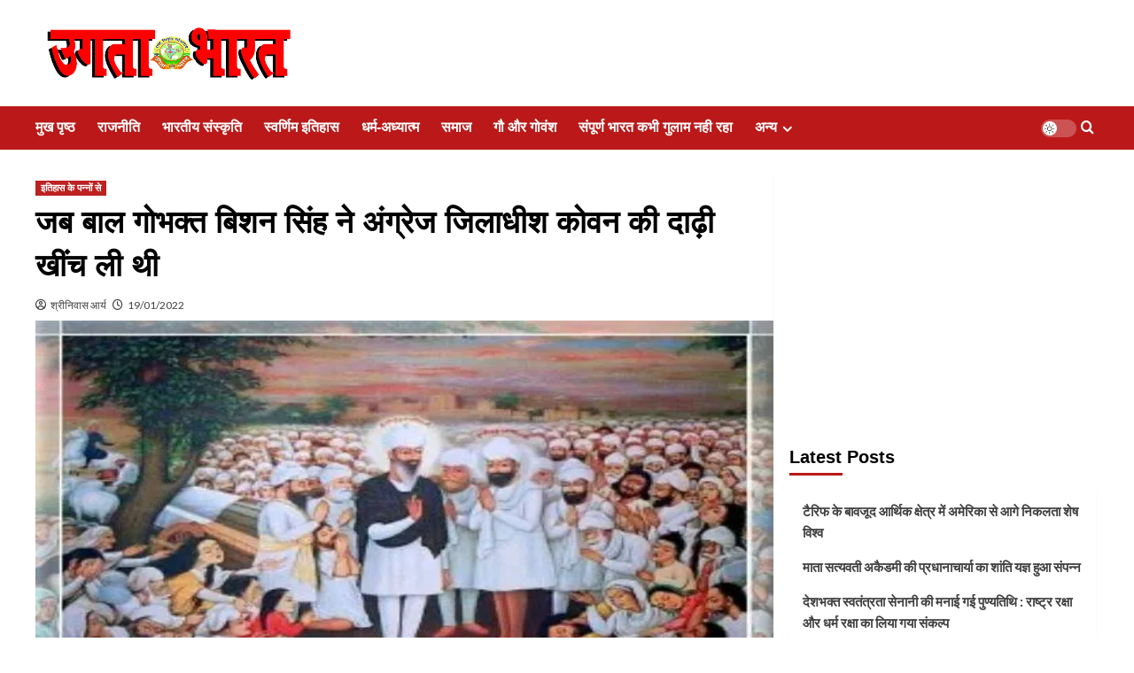

--- FILE ---
content_type: text/html; charset=UTF-8
request_url: https://www.ugtabharat.com/50581/
body_size: 40641
content:
<!doctype html><html dir="ltr" lang="en-US" prefix="og: https://ogp.me/ns#"><head><meta charset="UTF-8"><meta name="viewport" content="width=device-width, initial-scale=1"><link rel="profile" href="http://gmpg.org/xfn/11"> <script type="text/javascript">/*  */
(()=>{var e={};e.g=function(){if("object"==typeof globalThis)return globalThis;try{return this||new Function("return this")()}catch(e){if("object"==typeof window)return window}}(),function({ampUrl:n,isCustomizePreview:t,isAmpDevMode:r,noampQueryVarName:o,noampQueryVarValue:s,disabledStorageKey:i,mobileUserAgents:a,regexRegex:c}){if("undefined"==typeof sessionStorage)return;const d=new RegExp(c);if(!a.some((e=>{const n=e.match(d);return!(!n||!new RegExp(n[1],n[2]).test(navigator.userAgent))||navigator.userAgent.includes(e)})))return;e.g.addEventListener("DOMContentLoaded",(()=>{const e=document.getElementById("amp-mobile-version-switcher");if(!e)return;e.hidden=!1;const n=e.querySelector("a[href]");n&&n.addEventListener("click",(()=>{sessionStorage.removeItem(i)}))}));const g=r&&["paired-browsing-non-amp","paired-browsing-amp"].includes(window.name);if(sessionStorage.getItem(i)||t||g)return;const u=new URL(location.href),m=new URL(n);m.hash=u.hash,u.searchParams.has(o)&&s===u.searchParams.get(o)?sessionStorage.setItem(i,"1"):m.href!==u.href&&(window.stop(),location.replace(m.href))}({"ampUrl":"https:\/\/www.ugtabharat.com\/50581\/amp\/","noampQueryVarName":"noamp","noampQueryVarValue":"mobile","disabledStorageKey":"amp_mobile_redirect_disabled","mobileUserAgents":["Mobile","Android","Silk\/","Kindle","BlackBerry","Opera Mini","Opera Mobi"],"regexRegex":"^\\\/((?:.|\\n)+)\\\/([i]*)$","isCustomizePreview":false,"isAmpDevMode":false})})();
/*  */</script> <title>जब बाल गोभक्त बिशन सिंह ने अंग्रेज जिलाधीश कोवन की दाढ़ी खींच ली थी</title><meta name="description" content="डॉ. सुरेन्द्र कुमार जैन &quot;17 जनवरी, 1872 को 12 वर्ष के बिशन सिंह के सामने उसके सद्गुरु राम सिंह कूका को जब अंग्रेज जिलाधीश कोवन ने गाली दी तो उस बालक ने कूद कर दोनों हाथों से कोवन की दाढ़ी पकड़ ली। लाख प्रयास करने के बाद भी कोवन अपनी दाढ़ी नहीं छुड़वा सका और" /><meta name="robots" content="max-image-preview:large" /><meta name="author" content="श्रीनिवास आर्य"/><link rel="canonical" href="https://www.ugtabharat.com/50581/" /><meta name="generator" content="All in One SEO (AIOSEO) 4.9.3" /><meta property="og:locale" content="en_US" /><meta property="og:site_name" content="उगता भारत : हिंदी समाचार पत्र" /><meta property="og:type" content="article" /><meta property="og:title" content="जब बाल गोभक्त बिशन सिंह ने अंग्रेज जिलाधीश कोवन की दाढ़ी खींच ली थी" /><meta property="og:description" content="डॉ. सुरेन्द्र कुमार जैन &quot;17 जनवरी, 1872 को 12 वर्ष के बिशन सिंह के सामने उसके सद्गुरु राम सिंह कूका को जब अंग्रेज जिलाधीश कोवन ने गाली दी तो उस बालक ने कूद कर दोनों हाथों से कोवन की दाढ़ी पकड़ ली। लाख प्रयास करने के बाद भी कोवन अपनी दाढ़ी नहीं छुड़वा सका और" /><meta property="og:url" content="https://www.ugtabharat.com/50581/" /><meta property="og:image" content="https://www.ugtabharat.com/wp-content/uploads/2022/01/images-1-2.jpeg" /><meta property="og:image:secure_url" content="https://www.ugtabharat.com/wp-content/uploads/2022/01/images-1-2.jpeg" /><meta property="og:image:width" content="540" /><meta property="og:image:height" content="419" /><meta property="article:published_time" content="2022-01-19T10:30:01+00:00" /><meta property="article:modified_time" content="2022-01-19T07:10:18+00:00" /><meta property="article:publisher" content="https://facebook.com/ugtabharat" /><meta name="twitter:card" content="summary_large_image" /><meta name="twitter:site" content="@ugtabharat" /><meta name="twitter:title" content="जब बाल गोभक्त बिशन सिंह ने अंग्रेज जिलाधीश कोवन की दाढ़ी खींच ली थी" /><meta name="twitter:description" content="डॉ. सुरेन्द्र कुमार जैन &quot;17 जनवरी, 1872 को 12 वर्ष के बिशन सिंह के सामने उसके सद्गुरु राम सिंह कूका को जब अंग्रेज जिलाधीश कोवन ने गाली दी तो उस बालक ने कूद कर दोनों हाथों से कोवन की दाढ़ी पकड़ ली। लाख प्रयास करने के बाद भी कोवन अपनी दाढ़ी नहीं छुड़वा सका और" /><meta name="twitter:creator" content="@ugtabharat" /><meta name="twitter:image" content="https://www.ugtabharat.com/wp-content/uploads/2022/01/images-1-2.jpeg" /> <script type="application/ld+json" class="aioseo-schema">{"@context":"https:\/\/schema.org","@graph":[{"@type":"BlogPosting","@id":"https:\/\/www.ugtabharat.com\/50581\/#blogposting","name":"\u091c\u092c \u092c\u093e\u0932 \u0917\u094b\u092d\u0915\u094d\u0924 \u092c\u093f\u0936\u0928 \u0938\u093f\u0902\u0939 \u0928\u0947 \u0905\u0902\u0917\u094d\u0930\u0947\u091c \u091c\u093f\u0932\u093e\u0927\u0940\u0936 \u0915\u094b\u0935\u0928 \u0915\u0940 \u0926\u093e\u0922\u093c\u0940 \u0916\u0940\u0902\u091a \u0932\u0940 \u0925\u0940","headline":"\u091c\u092c \u092c\u093e\u0932 \u0917\u094b\u092d\u0915\u094d\u0924 \u092c\u093f\u0936\u0928 \u0938\u093f\u0902\u0939 \u0928\u0947 \u0905\u0902\u0917\u094d\u0930\u0947\u091c \u091c\u093f\u0932\u093e\u0927\u0940\u0936 \u0915\u094b\u0935\u0928 \u0915\u0940 \u0926\u093e\u0922\u093c\u0940 \u0916\u0940\u0902\u091a \u0932\u0940 \u0925\u0940","author":{"@id":"https:\/\/www.ugtabharat.com\/author\/shriniwas\/#author"},"publisher":{"@id":"https:\/\/www.ugtabharat.com\/#organization"},"image":{"@type":"ImageObject","url":"https:\/\/i0.wp.com\/www.ugtabharat.com\/wp-content\/uploads\/2022\/01\/images-1-2.jpeg?fit=540%2C419&ssl=1","width":540,"height":419},"datePublished":"2022-01-19T16:00:01+05:30","dateModified":"2022-01-19T12:40:18+05:30","inLanguage":"en-US","mainEntityOfPage":{"@id":"https:\/\/www.ugtabharat.com\/50581\/#webpage"},"isPartOf":{"@id":"https:\/\/www.ugtabharat.com\/50581\/#webpage"},"articleSection":"\u0907\u0924\u093f\u0939\u093e\u0938 \u0915\u0947 \u092a\u0928\u094d\u0928\u094b\u0902 \u0938\u0947"},{"@type":"BreadcrumbList","@id":"https:\/\/www.ugtabharat.com\/50581\/#breadcrumblist","itemListElement":[{"@type":"ListItem","@id":"https:\/\/www.ugtabharat.com#listItem","position":1,"name":"Home","item":"https:\/\/www.ugtabharat.com","nextItem":{"@type":"ListItem","@id":"https:\/\/www.ugtabharat.com\/topics\/pages-of-history\/#listItem","name":"\u0907\u0924\u093f\u0939\u093e\u0938 \u0915\u0947 \u092a\u0928\u094d\u0928\u094b\u0902 \u0938\u0947"}},{"@type":"ListItem","@id":"https:\/\/www.ugtabharat.com\/topics\/pages-of-history\/#listItem","position":2,"name":"\u0907\u0924\u093f\u0939\u093e\u0938 \u0915\u0947 \u092a\u0928\u094d\u0928\u094b\u0902 \u0938\u0947","item":"https:\/\/www.ugtabharat.com\/topics\/pages-of-history\/","nextItem":{"@type":"ListItem","@id":"https:\/\/www.ugtabharat.com\/50581\/#listItem","name":"\u091c\u092c \u092c\u093e\u0932 \u0917\u094b\u092d\u0915\u094d\u0924 \u092c\u093f\u0936\u0928 \u0938\u093f\u0902\u0939 \u0928\u0947 \u0905\u0902\u0917\u094d\u0930\u0947\u091c \u091c\u093f\u0932\u093e\u0927\u0940\u0936 \u0915\u094b\u0935\u0928 \u0915\u0940 \u0926\u093e\u0922\u093c\u0940 \u0916\u0940\u0902\u091a \u0932\u0940 \u0925\u0940"},"previousItem":{"@type":"ListItem","@id":"https:\/\/www.ugtabharat.com#listItem","name":"Home"}},{"@type":"ListItem","@id":"https:\/\/www.ugtabharat.com\/50581\/#listItem","position":3,"name":"\u091c\u092c \u092c\u093e\u0932 \u0917\u094b\u092d\u0915\u094d\u0924 \u092c\u093f\u0936\u0928 \u0938\u093f\u0902\u0939 \u0928\u0947 \u0905\u0902\u0917\u094d\u0930\u0947\u091c \u091c\u093f\u0932\u093e\u0927\u0940\u0936 \u0915\u094b\u0935\u0928 \u0915\u0940 \u0926\u093e\u0922\u093c\u0940 \u0916\u0940\u0902\u091a \u0932\u0940 \u0925\u0940","previousItem":{"@type":"ListItem","@id":"https:\/\/www.ugtabharat.com\/topics\/pages-of-history\/#listItem","name":"\u0907\u0924\u093f\u0939\u093e\u0938 \u0915\u0947 \u092a\u0928\u094d\u0928\u094b\u0902 \u0938\u0947"}}]},{"@type":"Organization","@id":"https:\/\/www.ugtabharat.com\/#organization","name":"\u0909\u0917\u0924\u093e \u092d\u093e\u0930\u0924 : \u0939\u093f\u0902\u0926\u0940 \u0938\u092e\u093e\u091a\u093e\u0930 \u092a\u0924\u094d\u0930","url":"https:\/\/www.ugtabharat.com\/","logo":{"@type":"ImageObject","url":"https:\/\/i0.wp.com\/www.ugtabharat.com\/wp-content\/uploads\/2024\/11\/Ugta-Bharat-Logo.png?fit=490%2C471&ssl=1","@id":"https:\/\/www.ugtabharat.com\/50581\/#organizationLogo","width":490,"height":471,"caption":"Ugta Bharat Logo"},"image":{"@id":"https:\/\/www.ugtabharat.com\/50581\/#organizationLogo"},"sameAs":["https:\/\/facebook.com\/ugtabharat","https:\/\/x.com\/ugtabharat","https:\/\/instagram.com\/ugtabharat","https:\/\/youtube.com\/ugtabharat","https:\/\/hi.wikipedia.org\/wiki\/_"]},{"@type":"Person","@id":"https:\/\/www.ugtabharat.com\/author\/shriniwas\/#author","url":"https:\/\/www.ugtabharat.com\/author\/shriniwas\/","name":"\u0936\u094d\u0930\u0940\u0928\u093f\u0935\u093e\u0938 \u0906\u0930\u094d\u092f","image":{"@type":"ImageObject","@id":"https:\/\/www.ugtabharat.com\/50581\/#authorImage","url":"https:\/\/www.ugtabharat.com\/wp-content\/litespeed\/avatar\/15042f7505c31fb1908ab27564573ad5.jpg?ver=1769482897","width":96,"height":96,"caption":"\u0936\u094d\u0930\u0940\u0928\u093f\u0935\u093e\u0938 \u0906\u0930\u094d\u092f"}},{"@type":"WebPage","@id":"https:\/\/www.ugtabharat.com\/50581\/#webpage","url":"https:\/\/www.ugtabharat.com\/50581\/","name":"\u091c\u092c \u092c\u093e\u0932 \u0917\u094b\u092d\u0915\u094d\u0924 \u092c\u093f\u0936\u0928 \u0938\u093f\u0902\u0939 \u0928\u0947 \u0905\u0902\u0917\u094d\u0930\u0947\u091c \u091c\u093f\u0932\u093e\u0927\u0940\u0936 \u0915\u094b\u0935\u0928 \u0915\u0940 \u0926\u093e\u0922\u093c\u0940 \u0916\u0940\u0902\u091a \u0932\u0940 \u0925\u0940","description":"\u0921\u0949. \u0938\u0941\u0930\u0947\u0928\u094d\u0926\u094d\u0930 \u0915\u0941\u092e\u093e\u0930 \u091c\u0948\u0928 \"17 \u091c\u0928\u0935\u0930\u0940, 1872 \u0915\u094b 12 \u0935\u0930\u094d\u0937 \u0915\u0947 \u092c\u093f\u0936\u0928 \u0938\u093f\u0902\u0939 \u0915\u0947 \u0938\u093e\u092e\u0928\u0947 \u0909\u0938\u0915\u0947 \u0938\u0926\u094d\u0917\u0941\u0930\u0941 \u0930\u093e\u092e \u0938\u093f\u0902\u0939 \u0915\u0942\u0915\u093e \u0915\u094b \u091c\u092c \u0905\u0902\u0917\u094d\u0930\u0947\u091c \u091c\u093f\u0932\u093e\u0927\u0940\u0936 \u0915\u094b\u0935\u0928 \u0928\u0947 \u0917\u093e\u0932\u0940 \u0926\u0940 \u0924\u094b \u0909\u0938 \u092c\u093e\u0932\u0915 \u0928\u0947 \u0915\u0942\u0926 \u0915\u0930 \u0926\u094b\u0928\u094b\u0902 \u0939\u093e\u0925\u094b\u0902 \u0938\u0947 \u0915\u094b\u0935\u0928 \u0915\u0940 \u0926\u093e\u0922\u093c\u0940 \u092a\u0915\u0921\u093c \u0932\u0940\u0964 \u0932\u093e\u0916 \u092a\u094d\u0930\u092f\u093e\u0938 \u0915\u0930\u0928\u0947 \u0915\u0947 \u092c\u093e\u0926 \u092d\u0940 \u0915\u094b\u0935\u0928 \u0905\u092a\u0928\u0940 \u0926\u093e\u0922\u093c\u0940 \u0928\u0939\u0940\u0902 \u091b\u0941\u0921\u093c\u0935\u093e \u0938\u0915\u093e \u0914\u0930","inLanguage":"en-US","isPartOf":{"@id":"https:\/\/www.ugtabharat.com\/#website"},"breadcrumb":{"@id":"https:\/\/www.ugtabharat.com\/50581\/#breadcrumblist"},"author":{"@id":"https:\/\/www.ugtabharat.com\/author\/shriniwas\/#author"},"creator":{"@id":"https:\/\/www.ugtabharat.com\/author\/shriniwas\/#author"},"image":{"@type":"ImageObject","url":"https:\/\/i0.wp.com\/www.ugtabharat.com\/wp-content\/uploads\/2022\/01\/images-1-2.jpeg?fit=540%2C419&ssl=1","@id":"https:\/\/www.ugtabharat.com\/50581\/#mainImage","width":540,"height":419},"primaryImageOfPage":{"@id":"https:\/\/www.ugtabharat.com\/50581\/#mainImage"},"datePublished":"2022-01-19T16:00:01+05:30","dateModified":"2022-01-19T12:40:18+05:30"},{"@type":"WebSite","@id":"https:\/\/www.ugtabharat.com\/#website","url":"https:\/\/www.ugtabharat.com\/","name":"\u0909\u0917\u0924\u093e \u092d\u093e\u0930\u0924 : \u0939\u093f\u0902\u0926\u0940 \u0938\u092e\u093e\u091a\u093e\u0930 \u092a\u0924\u094d\u0930","inLanguage":"en-US","publisher":{"@id":"https:\/\/www.ugtabharat.com\/#organization"}}]}</script> <link rel='preload' href='https://fonts.googleapis.com/css?family=Source%2BSans%2BPro%3A400%2C700%7CLato%3A400%2C700&#038;subset=latin&#038;display=swap' as='style' onload="this.onload=null;this.rel='stylesheet'" type='text/css' media='all' crossorigin='anonymous'><link rel='preconnect' href='https://fonts.googleapis.com' crossorigin='anonymous'><link rel='preconnect' href='https://fonts.gstatic.com' crossorigin='anonymous'><meta name="google-site-verification" content="Au9cOikRxRssLD74JRH6lvJrMDqYNb6MajKoSd3uPTI" />
 <script type="text/javascript" id="google_gtagjs-js-consent-mode-data-layer">/*  */
window.dataLayer = window.dataLayer || [];function gtag(){dataLayer.push(arguments);}
gtag('consent', 'default', {"ad_personalization":"denied","ad_storage":"denied","ad_user_data":"denied","analytics_storage":"denied","functionality_storage":"denied","security_storage":"denied","personalization_storage":"denied","region":["AT","BE","BG","CH","CY","CZ","DE","DK","EE","ES","FI","FR","GB","GR","HR","HU","IE","IS","IT","LI","LT","LU","LV","MT","NL","NO","PL","PT","RO","SE","SI","SK"],"wait_for_update":500});
window._googlesitekitConsentCategoryMap = {"statistics":["analytics_storage"],"marketing":["ad_storage","ad_user_data","ad_personalization"],"functional":["functionality_storage","security_storage"],"preferences":["personalization_storage"]};
window._googlesitekitConsents = {"ad_personalization":"denied","ad_storage":"denied","ad_user_data":"denied","analytics_storage":"denied","functionality_storage":"denied","security_storage":"denied","personalization_storage":"denied","region":["AT","BE","BG","CH","CY","CZ","DE","DK","EE","ES","FI","FR","GB","GR","HR","HU","IE","IS","IT","LI","LT","LU","LV","MT","NL","NO","PL","PT","RO","SE","SI","SK"],"wait_for_update":500};
/*  */</script> <link rel='dns-prefetch' href='//www.googletagmanager.com' /><link rel='dns-prefetch' href='//fonts.googleapis.com' /><link rel='dns-prefetch' href='//jetpack.wordpress.com' /><link rel='dns-prefetch' href='//s0.wp.com' /><link rel='dns-prefetch' href='//public-api.wordpress.com' /><link rel='dns-prefetch' href='//0.gravatar.com' /><link rel='dns-prefetch' href='//1.gravatar.com' /><link rel='dns-prefetch' href='//2.gravatar.com' /><link rel='preconnect' href='https://fonts.googleapis.com' /><link rel='preconnect' href='https://fonts.gstatic.com' /><link rel='preconnect' href='//c0.wp.com' /><link rel='preconnect' href='//i0.wp.com' /><link rel="alternate" type="application/rss+xml" title="उगता भारत : हिंदी समाचार पत्र &raquo; Feed" href="https://www.ugtabharat.com/feed/" /><link rel="alternate" type="application/rss+xml" title="उगता भारत : हिंदी समाचार पत्र &raquo; Comments Feed" href="https://www.ugtabharat.com/comments/feed/" /><link rel="alternate" type="application/rss+xml" title="उगता भारत : हिंदी समाचार पत्र &raquo; जब बाल गोभक्त बिशन सिंह ने अंग्रेज जिलाधीश कोवन की दाढ़ी खींच ली थी Comments Feed" href="https://www.ugtabharat.com/50581/feed/" /><link rel="alternate" title="oEmbed (JSON)" type="application/json+oembed" href="https://www.ugtabharat.com/wp-json/oembed/1.0/embed?url=https%3A%2F%2Fwww.ugtabharat.com%2F50581%2F" /><link rel="alternate" title="oEmbed (XML)" type="text/xml+oembed" href="https://www.ugtabharat.com/wp-json/oembed/1.0/embed?url=https%3A%2F%2Fwww.ugtabharat.com%2F50581%2F&#038;format=xml" /><style id='wp-img-auto-sizes-contain-inline-css' type='text/css'>img:is([sizes=auto i],[sizes^="auto," i]){contain-intrinsic-size:3000px 1500px}
/*# sourceURL=wp-img-auto-sizes-contain-inline-css */</style><link rel='stylesheet' id='jetpack_related-posts-css' href='https://c0.wp.com/p/jetpack/15.4/modules/related-posts/related-posts.css' type='text/css' media='all' /><link rel='stylesheet' id='wp-block-library-css' href='https://c0.wp.com/c/6.9/wp-includes/css/dist/block-library/style.min.css' type='text/css' media='all' /><style id='global-styles-inline-css' type='text/css'>:root{--wp--preset--aspect-ratio--square: 1;--wp--preset--aspect-ratio--4-3: 4/3;--wp--preset--aspect-ratio--3-4: 3/4;--wp--preset--aspect-ratio--3-2: 3/2;--wp--preset--aspect-ratio--2-3: 2/3;--wp--preset--aspect-ratio--16-9: 16/9;--wp--preset--aspect-ratio--9-16: 9/16;--wp--preset--color--black: #000000;--wp--preset--color--cyan-bluish-gray: #abb8c3;--wp--preset--color--white: #ffffff;--wp--preset--color--pale-pink: #f78da7;--wp--preset--color--vivid-red: #cf2e2e;--wp--preset--color--luminous-vivid-orange: #ff6900;--wp--preset--color--luminous-vivid-amber: #fcb900;--wp--preset--color--light-green-cyan: #7bdcb5;--wp--preset--color--vivid-green-cyan: #00d084;--wp--preset--color--pale-cyan-blue: #8ed1fc;--wp--preset--color--vivid-cyan-blue: #0693e3;--wp--preset--color--vivid-purple: #9b51e0;--wp--preset--gradient--vivid-cyan-blue-to-vivid-purple: linear-gradient(135deg,rgb(6,147,227) 0%,rgb(155,81,224) 100%);--wp--preset--gradient--light-green-cyan-to-vivid-green-cyan: linear-gradient(135deg,rgb(122,220,180) 0%,rgb(0,208,130) 100%);--wp--preset--gradient--luminous-vivid-amber-to-luminous-vivid-orange: linear-gradient(135deg,rgb(252,185,0) 0%,rgb(255,105,0) 100%);--wp--preset--gradient--luminous-vivid-orange-to-vivid-red: linear-gradient(135deg,rgb(255,105,0) 0%,rgb(207,46,46) 100%);--wp--preset--gradient--very-light-gray-to-cyan-bluish-gray: linear-gradient(135deg,rgb(238,238,238) 0%,rgb(169,184,195) 100%);--wp--preset--gradient--cool-to-warm-spectrum: linear-gradient(135deg,rgb(74,234,220) 0%,rgb(151,120,209) 20%,rgb(207,42,186) 40%,rgb(238,44,130) 60%,rgb(251,105,98) 80%,rgb(254,248,76) 100%);--wp--preset--gradient--blush-light-purple: linear-gradient(135deg,rgb(255,206,236) 0%,rgb(152,150,240) 100%);--wp--preset--gradient--blush-bordeaux: linear-gradient(135deg,rgb(254,205,165) 0%,rgb(254,45,45) 50%,rgb(107,0,62) 100%);--wp--preset--gradient--luminous-dusk: linear-gradient(135deg,rgb(255,203,112) 0%,rgb(199,81,192) 50%,rgb(65,88,208) 100%);--wp--preset--gradient--pale-ocean: linear-gradient(135deg,rgb(255,245,203) 0%,rgb(182,227,212) 50%,rgb(51,167,181) 100%);--wp--preset--gradient--electric-grass: linear-gradient(135deg,rgb(202,248,128) 0%,rgb(113,206,126) 100%);--wp--preset--gradient--midnight: linear-gradient(135deg,rgb(2,3,129) 0%,rgb(40,116,252) 100%);--wp--preset--font-size--small: 13px;--wp--preset--font-size--medium: 20px;--wp--preset--font-size--large: 36px;--wp--preset--font-size--x-large: 42px;--wp--preset--spacing--20: 0.44rem;--wp--preset--spacing--30: 0.67rem;--wp--preset--spacing--40: 1rem;--wp--preset--spacing--50: 1.5rem;--wp--preset--spacing--60: 2.25rem;--wp--preset--spacing--70: 3.38rem;--wp--preset--spacing--80: 5.06rem;--wp--preset--shadow--natural: 6px 6px 9px rgba(0, 0, 0, 0.2);--wp--preset--shadow--deep: 12px 12px 50px rgba(0, 0, 0, 0.4);--wp--preset--shadow--sharp: 6px 6px 0px rgba(0, 0, 0, 0.2);--wp--preset--shadow--outlined: 6px 6px 0px -3px rgb(255, 255, 255), 6px 6px rgb(0, 0, 0);--wp--preset--shadow--crisp: 6px 6px 0px rgb(0, 0, 0);}:root { --wp--style--global--content-size: 800px;--wp--style--global--wide-size: 1200px; }:where(body) { margin: 0; }.wp-site-blocks > .alignleft { float: left; margin-right: 2em; }.wp-site-blocks > .alignright { float: right; margin-left: 2em; }.wp-site-blocks > .aligncenter { justify-content: center; margin-left: auto; margin-right: auto; }:where(.wp-site-blocks) > * { margin-block-start: 24px; margin-block-end: 0; }:where(.wp-site-blocks) > :first-child { margin-block-start: 0; }:where(.wp-site-blocks) > :last-child { margin-block-end: 0; }:root { --wp--style--block-gap: 24px; }:root :where(.is-layout-flow) > :first-child{margin-block-start: 0;}:root :where(.is-layout-flow) > :last-child{margin-block-end: 0;}:root :where(.is-layout-flow) > *{margin-block-start: 24px;margin-block-end: 0;}:root :where(.is-layout-constrained) > :first-child{margin-block-start: 0;}:root :where(.is-layout-constrained) > :last-child{margin-block-end: 0;}:root :where(.is-layout-constrained) > *{margin-block-start: 24px;margin-block-end: 0;}:root :where(.is-layout-flex){gap: 24px;}:root :where(.is-layout-grid){gap: 24px;}.is-layout-flow > .alignleft{float: left;margin-inline-start: 0;margin-inline-end: 2em;}.is-layout-flow > .alignright{float: right;margin-inline-start: 2em;margin-inline-end: 0;}.is-layout-flow > .aligncenter{margin-left: auto !important;margin-right: auto !important;}.is-layout-constrained > .alignleft{float: left;margin-inline-start: 0;margin-inline-end: 2em;}.is-layout-constrained > .alignright{float: right;margin-inline-start: 2em;margin-inline-end: 0;}.is-layout-constrained > .aligncenter{margin-left: auto !important;margin-right: auto !important;}.is-layout-constrained > :where(:not(.alignleft):not(.alignright):not(.alignfull)){max-width: var(--wp--style--global--content-size);margin-left: auto !important;margin-right: auto !important;}.is-layout-constrained > .alignwide{max-width: var(--wp--style--global--wide-size);}body .is-layout-flex{display: flex;}.is-layout-flex{flex-wrap: wrap;align-items: center;}.is-layout-flex > :is(*, div){margin: 0;}body .is-layout-grid{display: grid;}.is-layout-grid > :is(*, div){margin: 0;}body{padding-top: 0px;padding-right: 0px;padding-bottom: 0px;padding-left: 0px;}a:where(:not(.wp-element-button)){text-decoration: none;}:root :where(.wp-element-button, .wp-block-button__link){background-color: #32373c;border-radius: 0;border-width: 0;color: #fff;font-family: inherit;font-size: inherit;font-style: inherit;font-weight: inherit;letter-spacing: inherit;line-height: inherit;padding-top: calc(0.667em + 2px);padding-right: calc(1.333em + 2px);padding-bottom: calc(0.667em + 2px);padding-left: calc(1.333em + 2px);text-decoration: none;text-transform: inherit;}.has-black-color{color: var(--wp--preset--color--black) !important;}.has-cyan-bluish-gray-color{color: var(--wp--preset--color--cyan-bluish-gray) !important;}.has-white-color{color: var(--wp--preset--color--white) !important;}.has-pale-pink-color{color: var(--wp--preset--color--pale-pink) !important;}.has-vivid-red-color{color: var(--wp--preset--color--vivid-red) !important;}.has-luminous-vivid-orange-color{color: var(--wp--preset--color--luminous-vivid-orange) !important;}.has-luminous-vivid-amber-color{color: var(--wp--preset--color--luminous-vivid-amber) !important;}.has-light-green-cyan-color{color: var(--wp--preset--color--light-green-cyan) !important;}.has-vivid-green-cyan-color{color: var(--wp--preset--color--vivid-green-cyan) !important;}.has-pale-cyan-blue-color{color: var(--wp--preset--color--pale-cyan-blue) !important;}.has-vivid-cyan-blue-color{color: var(--wp--preset--color--vivid-cyan-blue) !important;}.has-vivid-purple-color{color: var(--wp--preset--color--vivid-purple) !important;}.has-black-background-color{background-color: var(--wp--preset--color--black) !important;}.has-cyan-bluish-gray-background-color{background-color: var(--wp--preset--color--cyan-bluish-gray) !important;}.has-white-background-color{background-color: var(--wp--preset--color--white) !important;}.has-pale-pink-background-color{background-color: var(--wp--preset--color--pale-pink) !important;}.has-vivid-red-background-color{background-color: var(--wp--preset--color--vivid-red) !important;}.has-luminous-vivid-orange-background-color{background-color: var(--wp--preset--color--luminous-vivid-orange) !important;}.has-luminous-vivid-amber-background-color{background-color: var(--wp--preset--color--luminous-vivid-amber) !important;}.has-light-green-cyan-background-color{background-color: var(--wp--preset--color--light-green-cyan) !important;}.has-vivid-green-cyan-background-color{background-color: var(--wp--preset--color--vivid-green-cyan) !important;}.has-pale-cyan-blue-background-color{background-color: var(--wp--preset--color--pale-cyan-blue) !important;}.has-vivid-cyan-blue-background-color{background-color: var(--wp--preset--color--vivid-cyan-blue) !important;}.has-vivid-purple-background-color{background-color: var(--wp--preset--color--vivid-purple) !important;}.has-black-border-color{border-color: var(--wp--preset--color--black) !important;}.has-cyan-bluish-gray-border-color{border-color: var(--wp--preset--color--cyan-bluish-gray) !important;}.has-white-border-color{border-color: var(--wp--preset--color--white) !important;}.has-pale-pink-border-color{border-color: var(--wp--preset--color--pale-pink) !important;}.has-vivid-red-border-color{border-color: var(--wp--preset--color--vivid-red) !important;}.has-luminous-vivid-orange-border-color{border-color: var(--wp--preset--color--luminous-vivid-orange) !important;}.has-luminous-vivid-amber-border-color{border-color: var(--wp--preset--color--luminous-vivid-amber) !important;}.has-light-green-cyan-border-color{border-color: var(--wp--preset--color--light-green-cyan) !important;}.has-vivid-green-cyan-border-color{border-color: var(--wp--preset--color--vivid-green-cyan) !important;}.has-pale-cyan-blue-border-color{border-color: var(--wp--preset--color--pale-cyan-blue) !important;}.has-vivid-cyan-blue-border-color{border-color: var(--wp--preset--color--vivid-cyan-blue) !important;}.has-vivid-purple-border-color{border-color: var(--wp--preset--color--vivid-purple) !important;}.has-vivid-cyan-blue-to-vivid-purple-gradient-background{background: var(--wp--preset--gradient--vivid-cyan-blue-to-vivid-purple) !important;}.has-light-green-cyan-to-vivid-green-cyan-gradient-background{background: var(--wp--preset--gradient--light-green-cyan-to-vivid-green-cyan) !important;}.has-luminous-vivid-amber-to-luminous-vivid-orange-gradient-background{background: var(--wp--preset--gradient--luminous-vivid-amber-to-luminous-vivid-orange) !important;}.has-luminous-vivid-orange-to-vivid-red-gradient-background{background: var(--wp--preset--gradient--luminous-vivid-orange-to-vivid-red) !important;}.has-very-light-gray-to-cyan-bluish-gray-gradient-background{background: var(--wp--preset--gradient--very-light-gray-to-cyan-bluish-gray) !important;}.has-cool-to-warm-spectrum-gradient-background{background: var(--wp--preset--gradient--cool-to-warm-spectrum) !important;}.has-blush-light-purple-gradient-background{background: var(--wp--preset--gradient--blush-light-purple) !important;}.has-blush-bordeaux-gradient-background{background: var(--wp--preset--gradient--blush-bordeaux) !important;}.has-luminous-dusk-gradient-background{background: var(--wp--preset--gradient--luminous-dusk) !important;}.has-pale-ocean-gradient-background{background: var(--wp--preset--gradient--pale-ocean) !important;}.has-electric-grass-gradient-background{background: var(--wp--preset--gradient--electric-grass) !important;}.has-midnight-gradient-background{background: var(--wp--preset--gradient--midnight) !important;}.has-small-font-size{font-size: var(--wp--preset--font-size--small) !important;}.has-medium-font-size{font-size: var(--wp--preset--font-size--medium) !important;}.has-large-font-size{font-size: var(--wp--preset--font-size--large) !important;}.has-x-large-font-size{font-size: var(--wp--preset--font-size--x-large) !important;}
/*# sourceURL=global-styles-inline-css */</style><link crossorigin="anonymous" rel='stylesheet' id='covernews-google-fonts-css' href='https://fonts.googleapis.com/css?family=Source%2BSans%2BPro%3A400%2C700%7CLato%3A400%2C700&#038;subset=latin&#038;display=swap' type='text/css' media='all' /><link data-optimized="1" rel='stylesheet' id='covernews-icons-css' href='https://www.ugtabharat.com/wp-content/litespeed/css/0855ad699ed6a3ca3fe72e5ec895512f.css?ver=2d761' type='text/css' media='all' /><link data-optimized="1" rel='stylesheet' id='bootstrap-css' href='https://www.ugtabharat.com/wp-content/litespeed/css/774a5b9df6cc858ffb11930de4d7dda8.css?ver=624cf' type='text/css' media='all' /><link data-optimized="1" rel='stylesheet' id='covernews-style-css' href='https://www.ugtabharat.com/wp-content/litespeed/css/c454ad554fa865006fc2040c765998f7.css?ver=84d71' type='text/css' media='all' /><link data-optimized="1" rel='stylesheet' id='covernews_header_builder-css' href='https://www.ugtabharat.com/wp-content/litespeed/css/fe51f2199b555d371f30782acf9f3f81.css?ver=f3f81' type='text/css' media='all' /><link rel='stylesheet' id='sharedaddy-css' href='https://c0.wp.com/p/jetpack/15.4/modules/sharedaddy/sharing.css' type='text/css' media='all' /><link rel='stylesheet' id='social-logos-css' href='https://c0.wp.com/p/jetpack/15.4/_inc/social-logos/social-logos.min.css' type='text/css' media='all' /> <script type="text/javascript" id="jetpack_related-posts-js-extra">/*  */
var related_posts_js_options = {"post_heading":"h4"};
//# sourceURL=jetpack_related-posts-js-extra
/*  */</script> <script type="text/javascript" src="https://c0.wp.com/p/jetpack/15.4/_inc/build/related-posts/related-posts.min.js" id="jetpack_related-posts-js"></script> <script type="text/javascript" src="https://c0.wp.com/c/6.9/wp-includes/js/jquery/jquery.min.js" id="jquery-core-js"></script> <script type="text/javascript" src="https://c0.wp.com/c/6.9/wp-includes/js/jquery/jquery-migrate.min.js" id="jquery-migrate-js"></script> 
 <script type="text/javascript" src="https://www.googletagmanager.com/gtag/js?id=GT-KFTQ34L" id="google_gtagjs-js" async></script> <script type="text/javascript" id="google_gtagjs-js-after">/*  */
window.dataLayer = window.dataLayer || [];function gtag(){dataLayer.push(arguments);}
gtag("set","linker",{"domains":["www.ugtabharat.com"]});
gtag("js", new Date());
gtag("set", "developer_id.dZTNiMT", true);
gtag("config", "GT-KFTQ34L");
 window._googlesitekit = window._googlesitekit || {}; window._googlesitekit.throttledEvents = []; window._googlesitekit.gtagEvent = (name, data) => { var key = JSON.stringify( { name, data } ); if ( !! window._googlesitekit.throttledEvents[ key ] ) { return; } window._googlesitekit.throttledEvents[ key ] = true; setTimeout( () => { delete window._googlesitekit.throttledEvents[ key ]; }, 5 ); gtag( "event", name, { ...data, event_source: "site-kit" } ); }; 
//# sourceURL=google_gtagjs-js-after
/*  */</script> <link rel="https://api.w.org/" href="https://www.ugtabharat.com/wp-json/" /><link rel="alternate" title="JSON" type="application/json" href="https://www.ugtabharat.com/wp-json/wp/v2/posts/50581" /><link rel="EditURI" type="application/rsd+xml" title="RSD" href="https://www.ugtabharat.com/xmlrpc.php?rsd" /><meta name="generator" content="WordPress 6.9" /><link rel='shortlink' href='https://www.ugtabharat.com/?p=50581' /><meta name="generator" content="Site Kit by Google 1.171.0" /><link rel="alternate" type="text/html" media="only screen and (max-width: 640px)" href="https://www.ugtabharat.com/50581/amp/"><link rel="pingback" href="https://www.ugtabharat.com/xmlrpc.php"><meta name="google-adsense-platform-account" content="ca-host-pub-2644536267352236"><meta name="google-adsense-platform-domain" content="sitekit.withgoogle.com">
<style type="text/css">.site-title,
            .site-description {
                position: absolute;
                clip: rect(1px, 1px, 1px, 1px);
                display: none;
            }

                    .elementor-template-full-width .elementor-section.elementor-section-full_width > .elementor-container,
        .elementor-template-full-width .elementor-section.elementor-section-boxed > .elementor-container{
            max-width: 1200px;
        }
        @media (min-width: 1600px){
            .elementor-template-full-width .elementor-section.elementor-section-full_width > .elementor-container,
            .elementor-template-full-width .elementor-section.elementor-section-boxed > .elementor-container{
                max-width: 1600px;
            }
        }
        
        .align-content-left .elementor-section-stretched,
        .align-content-right .elementor-section-stretched {
            max-width: 100%;
            left: 0 !important;
        }</style><style type="text/css" id="custom-background-css">body.custom-background { background-color: #ffffff; }</style><link rel="amphtml" href="https://www.ugtabharat.com/50581/amp/"><style>#amp-mobile-version-switcher{left:0;position:absolute;width:100%;z-index:100}#amp-mobile-version-switcher>a{background-color:#444;border:0;color:#eaeaea;display:block;font-family:-apple-system,BlinkMacSystemFont,Segoe UI,Roboto,Oxygen-Sans,Ubuntu,Cantarell,Helvetica Neue,sans-serif;font-size:16px;font-weight:600;padding:15px 0;text-align:center;-webkit-text-decoration:none;text-decoration:none}#amp-mobile-version-switcher>a:active,#amp-mobile-version-switcher>a:focus,#amp-mobile-version-switcher>a:hover{-webkit-text-decoration:underline;text-decoration:underline}</style><style type="text/css">.saboxplugin-wrap{-webkit-box-sizing:border-box;-moz-box-sizing:border-box;-ms-box-sizing:border-box;box-sizing:border-box;border:1px solid #eee;width:100%;clear:both;display:block;overflow:hidden;word-wrap:break-word;position:relative}.saboxplugin-wrap .saboxplugin-gravatar{float:left;padding:0 20px 20px 20px}.saboxplugin-wrap .saboxplugin-gravatar img{max-width:100px;height:auto;border-radius:0;}.saboxplugin-wrap .saboxplugin-authorname{font-size:18px;line-height:1;margin:20px 0 0 20px;display:block}.saboxplugin-wrap .saboxplugin-authorname a{text-decoration:none}.saboxplugin-wrap .saboxplugin-authorname a:focus{outline:0}.saboxplugin-wrap .saboxplugin-desc{display:block;margin:5px 20px}.saboxplugin-wrap .saboxplugin-desc a{text-decoration:underline}.saboxplugin-wrap .saboxplugin-desc p{margin:5px 0 12px}.saboxplugin-wrap .saboxplugin-web{margin:0 20px 15px;text-align:left}.saboxplugin-wrap .sab-web-position{text-align:right}.saboxplugin-wrap .saboxplugin-web a{color:#ccc;text-decoration:none}.saboxplugin-wrap .saboxplugin-socials{position:relative;display:block;background:#fcfcfc;padding:5px;border-top:1px solid #eee}.saboxplugin-wrap .saboxplugin-socials a svg{width:20px;height:20px}.saboxplugin-wrap .saboxplugin-socials a svg .st2{fill:#fff; transform-origin:center center;}.saboxplugin-wrap .saboxplugin-socials a svg .st1{fill:rgba(0,0,0,.3)}.saboxplugin-wrap .saboxplugin-socials a:hover{opacity:.8;-webkit-transition:opacity .4s;-moz-transition:opacity .4s;-o-transition:opacity .4s;transition:opacity .4s;box-shadow:none!important;-webkit-box-shadow:none!important}.saboxplugin-wrap .saboxplugin-socials .saboxplugin-icon-color{box-shadow:none;padding:0;border:0;-webkit-transition:opacity .4s;-moz-transition:opacity .4s;-o-transition:opacity .4s;transition:opacity .4s;display:inline-block;color:#fff;font-size:0;text-decoration:inherit;margin:5px;-webkit-border-radius:0;-moz-border-radius:0;-ms-border-radius:0;-o-border-radius:0;border-radius:0;overflow:hidden}.saboxplugin-wrap .saboxplugin-socials .saboxplugin-icon-grey{text-decoration:inherit;box-shadow:none;position:relative;display:-moz-inline-stack;display:inline-block;vertical-align:middle;zoom:1;margin:10px 5px;color:#444;fill:#444}.clearfix:after,.clearfix:before{content:' ';display:table;line-height:0;clear:both}.ie7 .clearfix{zoom:1}.saboxplugin-socials.sabox-colored .saboxplugin-icon-color .sab-twitch{border-color:#38245c}.saboxplugin-socials.sabox-colored .saboxplugin-icon-color .sab-behance{border-color:#003eb0}.saboxplugin-socials.sabox-colored .saboxplugin-icon-color .sab-deviantart{border-color:#036824}.saboxplugin-socials.sabox-colored .saboxplugin-icon-color .sab-digg{border-color:#00327c}.saboxplugin-socials.sabox-colored .saboxplugin-icon-color .sab-dribbble{border-color:#ba1655}.saboxplugin-socials.sabox-colored .saboxplugin-icon-color .sab-facebook{border-color:#1e2e4f}.saboxplugin-socials.sabox-colored .saboxplugin-icon-color .sab-flickr{border-color:#003576}.saboxplugin-socials.sabox-colored .saboxplugin-icon-color .sab-github{border-color:#264874}.saboxplugin-socials.sabox-colored .saboxplugin-icon-color .sab-google{border-color:#0b51c5}.saboxplugin-socials.sabox-colored .saboxplugin-icon-color .sab-html5{border-color:#902e13}.saboxplugin-socials.sabox-colored .saboxplugin-icon-color .sab-instagram{border-color:#1630aa}.saboxplugin-socials.sabox-colored .saboxplugin-icon-color .sab-linkedin{border-color:#00344f}.saboxplugin-socials.sabox-colored .saboxplugin-icon-color .sab-pinterest{border-color:#5b040e}.saboxplugin-socials.sabox-colored .saboxplugin-icon-color .sab-reddit{border-color:#992900}.saboxplugin-socials.sabox-colored .saboxplugin-icon-color .sab-rss{border-color:#a43b0a}.saboxplugin-socials.sabox-colored .saboxplugin-icon-color .sab-sharethis{border-color:#5d8420}.saboxplugin-socials.sabox-colored .saboxplugin-icon-color .sab-soundcloud{border-color:#995200}.saboxplugin-socials.sabox-colored .saboxplugin-icon-color .sab-spotify{border-color:#0f612c}.saboxplugin-socials.sabox-colored .saboxplugin-icon-color .sab-stackoverflow{border-color:#a95009}.saboxplugin-socials.sabox-colored .saboxplugin-icon-color .sab-steam{border-color:#006388}.saboxplugin-socials.sabox-colored .saboxplugin-icon-color .sab-user_email{border-color:#b84e05}.saboxplugin-socials.sabox-colored .saboxplugin-icon-color .sab-tumblr{border-color:#10151b}.saboxplugin-socials.sabox-colored .saboxplugin-icon-color .sab-twitter{border-color:#0967a0}.saboxplugin-socials.sabox-colored .saboxplugin-icon-color .sab-vimeo{border-color:#0d7091}.saboxplugin-socials.sabox-colored .saboxplugin-icon-color .sab-windows{border-color:#003f71}.saboxplugin-socials.sabox-colored .saboxplugin-icon-color .sab-whatsapp{border-color:#003f71}.saboxplugin-socials.sabox-colored .saboxplugin-icon-color .sab-wordpress{border-color:#0f3647}.saboxplugin-socials.sabox-colored .saboxplugin-icon-color .sab-yahoo{border-color:#14002d}.saboxplugin-socials.sabox-colored .saboxplugin-icon-color .sab-youtube{border-color:#900}.saboxplugin-socials.sabox-colored .saboxplugin-icon-color .sab-xing{border-color:#000202}.saboxplugin-socials.sabox-colored .saboxplugin-icon-color .sab-mixcloud{border-color:#2475a0}.saboxplugin-socials.sabox-colored .saboxplugin-icon-color .sab-vk{border-color:#243549}.saboxplugin-socials.sabox-colored .saboxplugin-icon-color .sab-medium{border-color:#00452c}.saboxplugin-socials.sabox-colored .saboxplugin-icon-color .sab-quora{border-color:#420e00}.saboxplugin-socials.sabox-colored .saboxplugin-icon-color .sab-meetup{border-color:#9b181c}.saboxplugin-socials.sabox-colored .saboxplugin-icon-color .sab-goodreads{border-color:#000}.saboxplugin-socials.sabox-colored .saboxplugin-icon-color .sab-snapchat{border-color:#999700}.saboxplugin-socials.sabox-colored .saboxplugin-icon-color .sab-500px{border-color:#00557f}.saboxplugin-socials.sabox-colored .saboxplugin-icon-color .sab-mastodont{border-color:#185886}.sabox-plus-item{margin-bottom:20px}@media screen and (max-width:480px){.saboxplugin-wrap{text-align:center}.saboxplugin-wrap .saboxplugin-gravatar{float:none;padding:20px 0;text-align:center;margin:0 auto;display:block}.saboxplugin-wrap .saboxplugin-gravatar img{float:none;display:inline-block;display:-moz-inline-stack;vertical-align:middle;zoom:1}.saboxplugin-wrap .saboxplugin-desc{margin:0 10px 20px;text-align:center}.saboxplugin-wrap .saboxplugin-authorname{text-align:center;margin:10px 0 20px}}body .saboxplugin-authorname a,body .saboxplugin-authorname a:hover{box-shadow:none;-webkit-box-shadow:none}a.sab-profile-edit{font-size:16px!important;line-height:1!important}.sab-edit-settings a,a.sab-profile-edit{color:#0073aa!important;box-shadow:none!important;-webkit-box-shadow:none!important}.sab-edit-settings{margin-right:15px;position:absolute;right:0;z-index:2;bottom:10px;line-height:20px}.sab-edit-settings i{margin-left:5px}.saboxplugin-socials{line-height:1!important}.rtl .saboxplugin-wrap .saboxplugin-gravatar{float:right}.rtl .saboxplugin-wrap .saboxplugin-authorname{display:flex;align-items:center}.rtl .saboxplugin-wrap .saboxplugin-authorname .sab-profile-edit{margin-right:10px}.rtl .sab-edit-settings{right:auto;left:0}img.sab-custom-avatar{max-width:75px;}.saboxplugin-wrap {border-color:#cecece;}.saboxplugin-wrap .saboxplugin-socials {border-color:#cecece;}.saboxplugin-wrap{ border-width: 4px; }.saboxplugin-wrap .saboxplugin-gravatar img {-webkit-border-radius:50%;-moz-border-radius:50%;-ms-border-radius:50%;-o-border-radius:50%;border-radius:50%;}.saboxplugin-wrap .saboxplugin-gravatar img {-webkit-border-radius:50%;-moz-border-radius:50%;-ms-border-radius:50%;-o-border-radius:50%;border-radius:50%;}.saboxplugin-wrap {margin-top:0px; margin-bottom:0px; padding: 0px 0px }.saboxplugin-wrap .saboxplugin-authorname {font-size:20px; line-height:27px;}.saboxplugin-wrap .saboxplugin-desc p, .saboxplugin-wrap .saboxplugin-desc {font-size:14px !important; line-height:21px !important;}.saboxplugin-wrap .saboxplugin-web {font-size:14px;}.saboxplugin-wrap .saboxplugin-socials a svg {width:18px;height:18px;}</style><link rel="icon" href="https://i0.wp.com/www.ugtabharat.com/wp-content/uploads/2024/11/Ugta-Bharat-Logo.png?fit=32%2C32&#038;ssl=1" sizes="32x32" /><link rel="icon" href="https://i0.wp.com/www.ugtabharat.com/wp-content/uploads/2024/11/Ugta-Bharat-Logo.png?fit=192%2C185&#038;ssl=1" sizes="192x192" /><link rel="apple-touch-icon" href="https://i0.wp.com/www.ugtabharat.com/wp-content/uploads/2024/11/Ugta-Bharat-Logo.png?fit=180%2C173&#038;ssl=1" /><meta name="msapplication-TileImage" content="https://i0.wp.com/www.ugtabharat.com/wp-content/uploads/2024/11/Ugta-Bharat-Logo.png?fit=270%2C260&#038;ssl=1" /><style type="text/css" id="wp-custom-css">element.style {
    width: 100%;
    height: 100px;
    border: 0px;
}
.secondary-footer {
    padding: 0px 0;
}
.entry-content-wrap h1 {
    text-align: none;
}
.entry-content-wrap p {
    text-align: justify;
}
.page-content, .entry-content, .entry-summary {
    margin: 1em 0 0;
}
.entry-content, #secondary .widget, .comments-area, .woocommerce div.product .woocommerce-tabs .panel {
    padding: 3px;
}
.hentry .entry-header-details {
    padding: 0 0 6px;
}
.comment-respond .comment-reply-title
{margin: 0;
    margin-top: 0px;
}
.comments-area .comment-notes{
    margin-bottom: 5px;
}
.spotlight-post, .single-column-posts, #secondary .widget, article .entry-content-wrap, article .comments-area, article .em-posts-promotions .widget {
    background-color: #fff;
    margin: 0 0 7px;
    position: relative;
}
.grecaptcha-badge { visibility: hidden; }
.post-thumbnail img {
    width: 100%;
    height: 460px;
}
.footer-nav-wrapper ul li a {
    padding-right: 16px;
    font-size: xx-small;
}
header.entry-header h1.entry-title {
    font-size: 35px;
	line-height: 1.4;
}
.figure-categories.figure-categories-bg {
    line-height: 2.5;
}
h3, h6 {
    font-weight: normal;
}
.single .entry-content-wrap {
    font-size: 17px;
}
.figure-categories.figure-categories-bg {
    line-height: 0;
}</style></head><body class="wp-singular post-template-default single single-post postid-50581 single-format-standard custom-background wp-custom-logo wp-embed-responsive wp-theme-covernews default-content-layout archive-layout-grid default aft-container-default aft-main-banner-slider-editors-picks-trending single-content-mode-default header-image-default align-content-left aft-and"><div id="page" class="site">
<a class="skip-link screen-reader-text" href="#content">Skip to content</a><div class="header-layout-1"><header id="masthead" class="site-header"><div class="masthead-banner " data-background=""><div class="container"><div class="row"><div class="af-middle-container"><div class="main-bar-left"><div class="site-branding">
<a href="https://www.ugtabharat.com/" class="custom-logo-link" rel="home"><img width="300" height="60" src="https://i0.wp.com/www.ugtabharat.com/wp-content/uploads/2018/10/logo.png?fit=300%2C60&amp;ssl=1" class="custom-logo" alt="Ugta Bharat Logo" decoding="async" loading="lazy" /></a><p class="site-title font-family-1">
<a href="https://www.ugtabharat.com/"
rel="home">उगता भारत : हिंदी समाचार पत्र</a></p></div></div><div class="main-bar-center"></div><div class="main-bar-right"><div class="banner-promotions-wrapper"><div class="promotion-section">
<a href="" target="_blank">
</a></div></div></div></div></div></div></div><nav id="site-navigation" class="main-navigation"><div class="container"><div class="row"><div class="kol-12 bottom-bar-flex"><div class="bottom-bar-left"><div class="navigation-container"><div class="main-navigation">
<span class="toggle-menu" aria-controls="primary-menu" aria-expanded="false">
<a href="javascript:void(0)" class="aft-void-menu">
<span class="screen-reader-text">Primary Menu</span>
<i class="ham"></i>
</a>
</span>
<span class="af-mobile-site-title-wrap">
<a href="https://www.ugtabharat.com/" class="custom-logo-link" rel="home"><img width="300" height="60" src="https://i0.wp.com/www.ugtabharat.com/wp-content/uploads/2018/10/logo.png?fit=300%2C60&amp;ssl=1" class="custom-logo" alt="Ugta Bharat Logo" decoding="async" loading="lazy" /></a><p class="site-title font-family-1">
<a href="https://www.ugtabharat.com/"
rel="home">उगता भारत : हिंदी समाचार पत्र</a></p>
</span><div class="menu main-menu"><ul id="primary-menu" class="menu"><li id="menu-item-9266" class="menu-item menu-item-type-custom menu-item-object-custom menu-item-home menu-item-9266"><a href="https://www.ugtabharat.com">मुख पृष्ठ</a></li><li id="menu-item-9267" class="menu-item menu-item-type-taxonomy menu-item-object-category menu-item-9267"><a href="https://www.ugtabharat.com/topics/politics/">राजनीति</a></li><li id="menu-item-9268" class="menu-item menu-item-type-taxonomy menu-item-object-category menu-item-9268"><a href="https://www.ugtabharat.com/topics/bhartiya-sanskriti/">भारतीय संस्कृति</a></li><li id="menu-item-9269" class="menu-item menu-item-type-taxonomy menu-item-object-category menu-item-9269"><a href="https://www.ugtabharat.com/topics/pages-of-history/swarnim-itihas/">स्वर्णिम इतिहास</a></li><li id="menu-item-9270" class="menu-item menu-item-type-taxonomy menu-item-object-category menu-item-9270"><a href="https://www.ugtabharat.com/topics/dharm-adhyatam/">धर्म-अध्यात्म</a></li><li id="menu-item-9271" class="menu-item menu-item-type-taxonomy menu-item-object-category menu-item-9271"><a href="https://www.ugtabharat.com/topics/society/">समाज</a></li><li id="menu-item-9272" class="menu-item menu-item-type-taxonomy menu-item-object-category menu-item-9272"><a href="https://www.ugtabharat.com/topics/gau-aur-govansh/">गौ और गोवंश</a></li><li id="menu-item-9290" class="menu-item menu-item-type-taxonomy menu-item-object-category menu-item-9290"><a href="https://www.ugtabharat.com/topics/pages-of-history/history-india/">संपूर्ण भारत कभी गुलाम नही रहा</a></li><li id="menu-item-9283" class="menu-item menu-item-type-taxonomy menu-item-object-category menu-item-has-children menu-item-9283"><a href="https://www.ugtabharat.com/topics/other/">अन्य</a><ul class="sub-menu"><li id="menu-item-9284" class="menu-item menu-item-type-taxonomy menu-item-object-category menu-item-9284"><a href="https://www.ugtabharat.com/topics/health/">स्वास्थ्य</a></li><li id="menu-item-9285" class="menu-item menu-item-type-taxonomy menu-item-object-category menu-item-9285"><a href="https://www.ugtabharat.com/topics/poem/">कविता</a></li><li id="menu-item-9286" class="menu-item menu-item-type-taxonomy menu-item-object-category menu-item-9286"><a href="https://www.ugtabharat.com/topics/mudda/">मुद्दा</a></li><li id="menu-item-9287" class="menu-item menu-item-type-taxonomy menu-item-object-category menu-item-9287"><a href="https://www.ugtabharat.com/topics/vyapar/">आर्थिकी/व्यापार</a></li><li id="menu-item-9289" class="menu-item menu-item-type-taxonomy menu-item-object-category menu-item-9289"><a href="https://www.ugtabharat.com/topics/sports-entertainment/">खेल/मनोरंजन</a></li><li id="menu-item-9343" class="menu-item menu-item-type-post_type menu-item-object-page menu-item-9343"><a href="https://www.ugtabharat.com/list-of-books-written-by-rakesh-kumar-arya/">श्री राकेश कुमार आर्य द्वारा लिखित पुस्तकों की सूची</a></li></ul></li></ul></div></div></div></div><div class="bottom-bar-center "></div><div class="bottom-bar-right "><div id="aft-dark-light-mode-wrap">
<a href="javascript:void(0)" class="default" data-site-mode="default" id="aft-dark-light-mode-btn">
<span class="aft-icon-circle">Light/Dark Button</span>
</a></div><div class="cart-search"><div class="af-search-wrap"><div class="search-overlay">
<a href="#" title="Search" class="search-icon">
<i class="covernews-icon-search"></i>
</a><div class="af-search-form"><form role="search" method="get" class="search-form" action="https://www.ugtabharat.com/">
<label>
<span class="screen-reader-text">Search for:</span>
<input type="search" class="search-field" placeholder="Search &hellip;" value="" name="s" />
</label>
<input type="submit" class="search-submit" value="Search" /></form></div></div></div></div></div></div></div></div></nav></header></div><div id="content" class="container"><div class="section-block-upper row"><div id="primary" class="content-area"><main id="main" class="site-main"><article id="post-50581" class="af-single-article post-50581 post type-post status-publish format-standard has-post-thumbnail hentry category-pages-of-history"><div class="entry-content-wrap"><header class="entry-header"><div class="header-details-wrapper"><div class="entry-header-details"><div class="figure-categories figure-categories-bg"><ul class="cat-links"><li class="meta-category">
<a class="covernews-categories category-color-1"
href="https://www.ugtabharat.com/topics/pages-of-history/"
aria-label="View all posts in इतिहास के पन्नों से">
इतिहास के पन्नों से
</a></li></ul></div><h1 class="entry-title">जब बाल गोभक्त बिशन सिंह ने अंग्रेज जिलाधीश कोवन की दाढ़ी खींच ली थी</h1>
<span class="author-links">
<span class="item-metadata posts-author">
<i class="far fa-user-circle"></i>
<a href="https://www.ugtabharat.com/author/shriniwas/">
श्रीनिवास आर्य                </a>
</span>
<span class="item-metadata posts-date">
<i class="far fa-clock"></i>
<a href="https://www.ugtabharat.com/date/2022/01/">
19/01/2022          </a>
</span>
</span></div></div><div class="aft-post-thumbnail-wrapper"><div class="post-thumbnail full-width-image">
<img data-lazyloaded="1" src="[data-uri]" width="540" height="419" data-src="https://i0.wp.com/www.ugtabharat.com/wp-content/uploads/2022/01/images-1-2.jpeg?fit=540%2C419&amp;ssl=1" class="attachment-covernews-featured size-covernews-featured wp-post-image" alt="images (1)" decoding="async" fetchpriority="high" data-srcset="https://i0.wp.com/www.ugtabharat.com/wp-content/uploads/2022/01/images-1-2.jpeg?w=540&amp;ssl=1 540w, https://i0.wp.com/www.ugtabharat.com/wp-content/uploads/2022/01/images-1-2.jpeg?resize=300%2C233&amp;ssl=1 300w" data-sizes="(max-width: 540px) 100vw, 540px" loading="lazy" /><noscript><img width="540" height="419" src="https://i0.wp.com/www.ugtabharat.com/wp-content/uploads/2022/01/images-1-2.jpeg?fit=540%2C419&amp;ssl=1" class="attachment-covernews-featured size-covernews-featured wp-post-image" alt="images (1)" decoding="async" fetchpriority="high" srcset="https://i0.wp.com/www.ugtabharat.com/wp-content/uploads/2022/01/images-1-2.jpeg?w=540&amp;ssl=1 540w, https://i0.wp.com/www.ugtabharat.com/wp-content/uploads/2022/01/images-1-2.jpeg?resize=300%2C233&amp;ssl=1 300w" sizes="(max-width: 540px) 100vw, 540px" loading="lazy" /></noscript></div></div></header><div class="entry-content"><p><img data-lazyloaded="1" src="[data-uri]" data-recalc-dims="1" decoding="async" data-src="https://i0.wp.com/www.ugtabharat.com/wp-content/uploads/2022/01/images-1-2.jpeg?resize=300%2C233&#038;ssl=1" alt="" width="300" height="233" class="alignright size-medium wp-image-50582" data-srcset="https://i0.wp.com/www.ugtabharat.com/wp-content/uploads/2022/01/images-1-2.jpeg?resize=300%2C233&amp;ssl=1 300w, https://i0.wp.com/www.ugtabharat.com/wp-content/uploads/2022/01/images-1-2.jpeg?w=540&amp;ssl=1 540w" data-sizes="(max-width: 300px) 100vw, 300px" /><noscript><img data-recalc-dims="1" decoding="async" src="https://i0.wp.com/www.ugtabharat.com/wp-content/uploads/2022/01/images-1-2.jpeg?resize=300%2C233&#038;ssl=1" alt="" width="300" height="233" class="alignright size-medium wp-image-50582" srcset="https://i0.wp.com/www.ugtabharat.com/wp-content/uploads/2022/01/images-1-2.jpeg?resize=300%2C233&amp;ssl=1 300w, https://i0.wp.com/www.ugtabharat.com/wp-content/uploads/2022/01/images-1-2.jpeg?w=540&amp;ssl=1 540w" sizes="(max-width: 300px) 100vw, 300px" /></noscript></p><p>डॉ. सुरेन्द्र कुमार जैन</p><p>&#8220;17 जनवरी, 1872 को 12 वर्ष के बिशन सिंह के सामने उसके सद्गुरु राम सिंह कूका को जब अंग्रेज जिलाधीश कोवन ने गाली दी तो उस बालक ने कूद कर दोनों हाथों से कोवन की दाढ़ी पकड़ ली। लाख प्रयास करने के बाद भी कोवन अपनी दाढ़ी नहीं छुड़वा सका और अंत में कोवन के सिपाहियों ने उस बालक के दोनों हाथ काट दिए और फिर उसे गोली मार दी गई।&#8221;</p><p>17 जनवरी, 1872 की प्रातः ग्राम जमालपुर (मालेरकोटला, पंजाब) के मैदान में भारी भीड़ एकत्र थी। एक-एक कर 50 गोभक्त सिख वीर वहां लाए गए। उनके हाथ पीछे बंधे थे। उन्हें मृत्युदण्ड दिया जाना था। ये सब सद्गुरु रामसिंह कूका के शिष्य थे। अंग्रेज जिलाधीश कोवन ने इनके मुंह पर काला कपड़ा बांधकर पीठ पर गोली मारने का आदेश दिया; पर इन वीरों ने साफ कह दिया कि वे न तो कपड़ा बंधवाएंगे और न ही पीठ पर गोली खाएंगे। तब मैदान में एक बड़ी तोप लायी गयी। अनेक समूहों में इन वीरों को तोप के सामने खड़ा कर गोला दाग दिया जाता। गोले के दगते ही गरम मानव खून के छींटे और मांस के लोथड़े हवा में उड़ते। जनता में अंग्रेज शासन की दहशत बैठ रही थी। कोवन का उद्देश्य पूरा हो रहा था। उसकी पत्नी भी इस दृश्य का आनन्द उठा रही थी।<br />
इस प्रकार 49 वीरों ने मृत्यु का वरण किया; पर 50वें को देखकर जनता चीख पड़ी। वह तो केवल 12 वर्ष का एक छोटा बालक बिशन सिंह था। अभी तो उसके चेहरे पर मूंछें भी नहीं आयी थीं। उसे देखकर कोवन की पत्नी का दिल भी पसीज गया। उसने अपने पति से उसे माफ कर देने को कहा। कोवन ने बिशन सिंह के सामने राम सिंह को गाली देते हुए कहा कि यदि तुम उस धूर्त का साथ छोड़ दो, तो तुम्हें माफ किया जा सकता है।<br />
यह सुनकर बिशन सिंह क्रोध से जल उठा। उसने उछलकर कोवन की दाढ़ी को दोनों हाथों से पकड़ लिया और उसे बुरी तरह खींचने लगा। कोवन ने बहुत प्रयत्न किया; पर वह उस तेजस्वी बालक की पकड़ से अपनी दाढ़ी नहीं छुड़ा सका। इसके बाद बालक ने उसे धरती पर गिरा दिया और उसका गला दबाने लगा। यह देखकर सैनिक दौड़े और उन्होंने तलवार से उसके दोनों हाथ काट दिए। इसके बाद उसे वहीं गोली मार दी गयी। इस प्रकार 50 कूका वीर उस दिन बलिपथ पर चल दिए।<br />
गुरु राम सिंह कूका का जन्म 1816 ई की वसन्त पंचमी को लुधियाना के भैणी ग्राम में जस्सासिंह बढ़ई के घर में हुआ था। वे शुरू से ही धार्मिक प्रवृत्ति के थे। कुछ वर्ष वे महाराजा रणजीत सिंह की सेना में रहे। फिर अपने गांव में खेती करने लगे। वे तब से अंग्रेजों का विरोध करने तथा समाज की कुरीतियों को मिटाने को कहते थे। उन्होंने सामूहिक, अन्तरजातीय और विधवा विवाह की प्रथा चलाई। उनके शिष्य ही ‘कूका’ कहलाते थे।<br />
कूका आन्दोलन का प्रारम्भ 1857 में पंजाब के विख्यात बैसाखी पर्व (13 अप्रैल) पर भैणी साहब में हुआ। गुरु राम सिंह जी गोसंरक्षण तथा स्वदेशी के उपयोग पर बहुत बल देते थे। उन्होंने ही सर्वप्रथम अंग्रेजी शासन का बहिष्कार कर अपनी स्वतंत्र डाक और प्रशासन व्यवस्था चलायी थी।<br />
मकर संक्रान्ति मेले में मलेरकोटला से भैणी आ रहे गुरुमुख सिंह नामक एक कूका के सामने मुसलमानों ने जानबूझ कर गोहत्या की। यह जानकर कूका वीर बदला लेने को चल पड़े। उन्होंने उन गोहत्यारों पर हमला बोल दिया; पर उनकी शक्ति बहुत कम थी। दूसरी ओर से अंग्रेज पुलिस एवं फौज भी आ गयी। अनेक कूका मारे गए और 68 पकड़े गए। इनमें से 50 को 17 जनवरी को तथा शेष को अगले दिन मृत्युदण्ड दिया गया।<br />
अंग्रेज जानते थे कि इन सबके पीछे गुरु राम सिंह कूका की ही प्रेरणा है। अतः उन्हें भी गिरफ्तार कर बर्मा की जेल में भेज दिया। 14 साल तक वहां काल—कोठरी में कठोर अत्याचार सहकर 1885 में सदगुरु राम सिंह कूका ने अपना शरीर त्याग दिया।</p><p>साभार</p><div class="saboxplugin-wrap" itemtype="http://schema.org/Person" itemscope itemprop="author"><div class="saboxplugin-tab"><div class="saboxplugin-gravatar"><img data-lazyloaded="1" src="[data-uri]" data-recalc-dims="1" alt='श्रीनिवास आर्य' data-src="https://i0.wp.com/www.ugtabharat.com/wp-content/litespeed/avatar/810a707053e80c9f00fb8ce2d19cfd7f.jpg?resize=100%2C100&#038;ssl=1" data-srcset='https://www.ugtabharat.com/wp-content/litespeed/avatar/3173feb0ef7d601811defae5f456b225.jpg?ver=1769482969 2x' class='avatar avatar-100 photo' height="100" width="100" itemprop="image"/><noscript><img data-recalc-dims="1" alt='श्रीनिवास आर्य' src="https://i0.wp.com/www.ugtabharat.com/wp-content/litespeed/avatar/810a707053e80c9f00fb8ce2d19cfd7f.jpg?resize=100%2C100&#038;ssl=1" srcset='https://www.ugtabharat.com/wp-content/litespeed/avatar/3173feb0ef7d601811defae5f456b225.jpg?ver=1769482969 2x' class='avatar avatar-100 photo' height="100" width="100" itemprop="image"/></noscript></div><div class="saboxplugin-authorname"><a href="https://www.ugtabharat.com/author/shriniwas/" class="vcard author" rel="author"><span class="fn">श्रीनिवास आर्य</span></a></div><div class="saboxplugin-desc"><div itemprop="description"></div></div><div class="clearfix"></div></div></div><div class="sharedaddy sd-sharing-enabled"><div class="robots-nocontent sd-block sd-social sd-social-icon sd-sharing"><div class="sd-content"><ul><li class="share-jetpack-whatsapp"><a rel="nofollow noopener noreferrer"
data-shared="sharing-whatsapp-50581"
class="share-jetpack-whatsapp sd-button share-icon no-text"
href="https://www.ugtabharat.com/50581/?share=jetpack-whatsapp"
target="_blank"
aria-labelledby="sharing-whatsapp-50581"
>
<span id="sharing-whatsapp-50581" hidden>Click to share on WhatsApp (Opens in new window)</span>
<span>WhatsApp</span>
</a></li><li class="share-facebook"><a rel="nofollow noopener noreferrer"
data-shared="sharing-facebook-50581"
class="share-facebook sd-button share-icon no-text"
href="https://www.ugtabharat.com/50581/?share=facebook"
target="_blank"
aria-labelledby="sharing-facebook-50581"
>
<span id="sharing-facebook-50581" hidden>Click to share on Facebook (Opens in new window)</span>
<span>Facebook</span>
</a></li><li class="share-twitter"><a rel="nofollow noopener noreferrer"
data-shared="sharing-twitter-50581"
class="share-twitter sd-button share-icon no-text"
href="https://www.ugtabharat.com/50581/?share=twitter"
target="_blank"
aria-labelledby="sharing-twitter-50581"
>
<span id="sharing-twitter-50581" hidden>Click to share on X (Opens in new window)</span>
<span>X</span>
</a></li><li class="share-end"></li></ul></div></div></div><div id='jp-relatedposts' class='jp-relatedposts' ><h3 class="jp-relatedposts-headline"><em>Related Post</em></h3></div><div class="post-item-metadata entry-meta"></div><nav class="navigation post-navigation" aria-label="Post navigation"><h2 class="screen-reader-text">Post navigation</h2><div class="nav-links"><div class="nav-previous"><a href="https://www.ugtabharat.com/50571/" rel="prev">Previous: <span class="em-post-navigation nav-title">हिन्‍दू जनजागृति समिति द्वारा वाराणसी में प्रशासन को ज्ञापन ! तिरंगे के रंग के मास्‍क, कागज एवं प्‍लास्‍टिक के राष्‍ट्रध्‍वज के विक्रय पर प्रशासन तत्परता से रोक लगाकर राष्‍ट्रध्‍वज का होनेवाला अपमान रोके ! &#8211; राष्‍ट्रप्रेमियों की मांग</span></a></div><div class="nav-next"><a href="https://www.ugtabharat.com/50592/" rel="next">Next: <span class="em-post-navigation nav-title">आज तक कोई नहीं चढ़ पाया है कैलाश पर्वत पर</span></a></div></div></nav></div></div><div class="promotionspace enable-promotionspace"><div class="em-reated-posts  col-ten"><div class="row"><h3 class="related-title">
Related Posts</h3><div class="row"><div class="col-sm-4 latest-posts-grid" data-mh="latest-posts-grid"><div class="spotlight-post"><figure class="categorised-article inside-img"><div class="categorised-article-wrapper"><div class="data-bg-hover data-bg-categorised read-bg-img">
<a href="https://www.ugtabharat.com/107661/"
aria-label="स्वामी श्रद्धानन्द का शुद्धि आंदोलन">
<img data-lazyloaded="1" src="[data-uri]" width="569" height="422" data-src="https://i0.wp.com/www.ugtabharat.com/wp-content/uploads/2024/12/swami-shradhanand-e1740319709364.jpg?fit=569%2C422&amp;ssl=1" class="attachment-medium size-medium wp-post-image" alt="स्वामी श्रद्धानंद" decoding="async" loading="lazy" /><noscript><img width="569" height="422" src="https://i0.wp.com/www.ugtabharat.com/wp-content/uploads/2024/12/swami-shradhanand-e1740319709364.jpg?fit=569%2C422&amp;ssl=1" class="attachment-medium size-medium wp-post-image" alt="स्वामी श्रद्धानंद" decoding="async" loading="lazy" /></noscript>                      </a></div></div><div class="figure-categories figure-categories-bg"><ul class="cat-links"><li class="meta-category">
<a class="covernews-categories category-color-1"
href="https://www.ugtabharat.com/topics/kuchh-jaane/"
aria-label="View all posts in आओ कुछ जाने">
आओ कुछ जाने
</a></li><li class="meta-category">
<a class="covernews-categories category-color-1"
href="https://www.ugtabharat.com/topics/pages-of-history/"
aria-label="View all posts in इतिहास के पन्नों से">
इतिहास के पन्नों से
</a></li></ul></div></figure><figcaption><h3 class="article-title article-title-1">
<a href="https://www.ugtabharat.com/107661/">
स्वामी श्रद्धानन्द का शुद्धि आंदोलन                    </a></h3><div class="grid-item-metadata">
<span class="author-links">
<span class="item-metadata posts-author">
<i class="far fa-user-circle"></i>
<a href="https://www.ugtabharat.com/author/sagararya/">
आर्य सागर                </a>
</span>
<span class="item-metadata posts-date">
<i class="far fa-clock"></i>
<a href="https://www.ugtabharat.com/date/2025/10/">
13/10/2025          </a>
</span>
</span></div></figcaption></div></div><div class="col-sm-4 latest-posts-grid" data-mh="latest-posts-grid"><div class="spotlight-post"><figure class="categorised-article inside-img"><div class="categorised-article-wrapper"><div class="data-bg-hover data-bg-categorised read-bg-img">
<a href="https://www.ugtabharat.com/105168/"
aria-label="जब देवकांत बरूआ ने इन्दिरा से कहा था &#8211; आप मुझे प्रधानमंत्री बना दो..">
<img data-lazyloaded="1" src="[data-uri]" width="1039" height="659" data-src="https://i0.wp.com/www.ugtabharat.com/wp-content/uploads/2025/06/Indira_Gandhi_devkant-barua.webp?fit=1039%2C659&amp;ssl=1" class="attachment-medium size-medium wp-post-image" alt="Indira_Gandhi_devkant barua" decoding="async" data-srcset="https://i0.wp.com/www.ugtabharat.com/wp-content/uploads/2025/06/Indira_Gandhi_devkant-barua.webp?w=1039&amp;ssl=1 1039w, https://i0.wp.com/www.ugtabharat.com/wp-content/uploads/2025/06/Indira_Gandhi_devkant-barua.webp?resize=768%2C487&amp;ssl=1 768w, https://i0.wp.com/www.ugtabharat.com/wp-content/uploads/2025/06/Indira_Gandhi_devkant-barua.webp?resize=1024%2C649&amp;ssl=1 1024w" data-sizes="(max-width: 1039px) 100vw, 1039px" loading="lazy" /><noscript><img width="1039" height="659" src="https://i0.wp.com/www.ugtabharat.com/wp-content/uploads/2025/06/Indira_Gandhi_devkant-barua.webp?fit=1039%2C659&amp;ssl=1" class="attachment-medium size-medium wp-post-image" alt="Indira_Gandhi_devkant barua" decoding="async" srcset="https://i0.wp.com/www.ugtabharat.com/wp-content/uploads/2025/06/Indira_Gandhi_devkant-barua.webp?w=1039&amp;ssl=1 1039w, https://i0.wp.com/www.ugtabharat.com/wp-content/uploads/2025/06/Indira_Gandhi_devkant-barua.webp?resize=768%2C487&amp;ssl=1 768w, https://i0.wp.com/www.ugtabharat.com/wp-content/uploads/2025/06/Indira_Gandhi_devkant-barua.webp?resize=1024%2C649&amp;ssl=1 1024w" sizes="(max-width: 1039px) 100vw, 1039px" loading="lazy" /></noscript>                      </a></div></div><div class="figure-categories figure-categories-bg"><ul class="cat-links"><li class="meta-category">
<a class="covernews-categories category-color-1"
href="https://www.ugtabharat.com/topics/pages-of-history/"
aria-label="View all posts in इतिहास के पन्नों से">
इतिहास के पन्नों से
</a></li><li class="meta-category">
<a class="covernews-categories category-color-1"
href="https://www.ugtabharat.com/topics/dr-rakesh-arya-article/"
aria-label="View all posts in डॉ राकेश कुमार आर्य की लेखनी से">
डॉ राकेश कुमार आर्य की लेखनी से
</a></li></ul></div></figure><figcaption><h3 class="article-title article-title-1">
<a href="https://www.ugtabharat.com/105168/">
जब देवकांत बरूआ ने इन्दिरा से कहा था &#8211; आप मुझे प्रधानमंत्री बना दो..                    </a></h3><div class="grid-item-metadata">
<span class="author-links">
<span class="item-metadata posts-author">
<i class="far fa-user-circle"></i>
<a href="https://www.ugtabharat.com/author/editor-ugtabharat/">
डॉ॰ राकेश कुमार आर्य                </a>
</span>
<span class="item-metadata posts-date">
<i class="far fa-clock"></i>
<a href="https://www.ugtabharat.com/date/2025/06/">
27/06/2025          </a>
</span>
</span></div></figcaption></div></div><div class="col-sm-4 latest-posts-grid" data-mh="latest-posts-grid"><div class="spotlight-post"><figure class="categorised-article inside-img"><div class="categorised-article-wrapper"><div class="data-bg-hover data-bg-categorised read-bg-img">
<a href="https://www.ugtabharat.com/105164/"
aria-label="गुर्जर शासकों के बारे में राणा हसन अली का विवरण">
<img data-lazyloaded="1" src="[data-uri]" width="1080" height="677" data-src="https://i0.wp.com/www.ugtabharat.com/wp-content/uploads/2025/06/rana-ali-hasan-chauhan.png?fit=1080%2C677&amp;ssl=1" class="attachment-medium size-medium wp-post-image" alt="rana ali hasan chauhan" decoding="async" data-srcset="https://i0.wp.com/www.ugtabharat.com/wp-content/uploads/2025/06/rana-ali-hasan-chauhan.png?w=1080&amp;ssl=1 1080w, https://i0.wp.com/www.ugtabharat.com/wp-content/uploads/2025/06/rana-ali-hasan-chauhan.png?resize=768%2C481&amp;ssl=1 768w, https://i0.wp.com/www.ugtabharat.com/wp-content/uploads/2025/06/rana-ali-hasan-chauhan.png?resize=800%2C500&amp;ssl=1 800w, https://i0.wp.com/www.ugtabharat.com/wp-content/uploads/2025/06/rana-ali-hasan-chauhan.png?resize=1024%2C642&amp;ssl=1 1024w, https://i0.wp.com/www.ugtabharat.com/wp-content/uploads/2025/06/rana-ali-hasan-chauhan.png?resize=540%2C340&amp;ssl=1 540w, https://i0.wp.com/www.ugtabharat.com/wp-content/uploads/2025/06/rana-ali-hasan-chauhan.png?resize=400%2C250&amp;ssl=1 400w" data-sizes="(max-width: 1080px) 100vw, 1080px" loading="lazy" /><noscript><img width="1080" height="677" src="https://i0.wp.com/www.ugtabharat.com/wp-content/uploads/2025/06/rana-ali-hasan-chauhan.png?fit=1080%2C677&amp;ssl=1" class="attachment-medium size-medium wp-post-image" alt="rana ali hasan chauhan" decoding="async" srcset="https://i0.wp.com/www.ugtabharat.com/wp-content/uploads/2025/06/rana-ali-hasan-chauhan.png?w=1080&amp;ssl=1 1080w, https://i0.wp.com/www.ugtabharat.com/wp-content/uploads/2025/06/rana-ali-hasan-chauhan.png?resize=768%2C481&amp;ssl=1 768w, https://i0.wp.com/www.ugtabharat.com/wp-content/uploads/2025/06/rana-ali-hasan-chauhan.png?resize=800%2C500&amp;ssl=1 800w, https://i0.wp.com/www.ugtabharat.com/wp-content/uploads/2025/06/rana-ali-hasan-chauhan.png?resize=1024%2C642&amp;ssl=1 1024w, https://i0.wp.com/www.ugtabharat.com/wp-content/uploads/2025/06/rana-ali-hasan-chauhan.png?resize=540%2C340&amp;ssl=1 540w, https://i0.wp.com/www.ugtabharat.com/wp-content/uploads/2025/06/rana-ali-hasan-chauhan.png?resize=400%2C250&amp;ssl=1 400w" sizes="(max-width: 1080px) 100vw, 1080px" loading="lazy" /></noscript>                      </a></div></div><div class="figure-categories figure-categories-bg"><ul class="cat-links"><li class="meta-category">
<a class="covernews-categories category-color-1"
href="https://www.ugtabharat.com/topics/pages-of-history/"
aria-label="View all posts in इतिहास के पन्नों से">
इतिहास के पन्नों से
</a></li></ul></div></figure><figcaption><h3 class="article-title article-title-1">
<a href="https://www.ugtabharat.com/105164/">
गुर्जर शासकों के बारे में राणा हसन अली का विवरण                    </a></h3><div class="grid-item-metadata">
<span class="author-links">
<span class="item-metadata posts-author">
<i class="far fa-user-circle"></i>
<a href="https://www.ugtabharat.com/author/editor-ugtabharat/">
डॉ॰ राकेश कुमार आर्य                </a>
</span>
<span class="item-metadata posts-date">
<i class="far fa-clock"></i>
<a href="https://www.ugtabharat.com/date/2025/06/">
21/06/2025          </a>
</span>
</span></div></figcaption></div></div></div></div></div></div><div id="comments" class="comments-area"><div id="respond" class="comment-respond"><h3 id="reply-title" class="comment-reply-title">Comment:<small><a rel="nofollow" id="cancel-comment-reply-link" href="/50581/#respond" style="display:none;">Cancel reply</a></small></h3><form id="commentform" class="comment-form">
<iframe
title="Comment Form"
src="https://jetpack.wordpress.com/jetpack-comment/?blogid=70594129&#038;postid=50581&#038;comment_registration=0&#038;require_name_email=1&#038;stc_enabled=0&#038;stb_enabled=0&#038;show_avatars=1&#038;avatar_default=mystery&#038;greeting=Comment%3A&#038;jetpack_comments_nonce=dc19b51c78&#038;greeting_reply=Leave+a+Reply+to+%25s&#038;color_scheme=light&#038;lang=en_US&#038;jetpack_version=15.4&#038;iframe_unique_id=1&#038;show_cookie_consent=10&#038;has_cookie_consent=0&#038;is_current_user_subscribed=0&#038;token_key=%3Bnormal%3B&#038;sig=d17bc1d124a49febde329d1e46de2489ec86def2#parent=https%3A%2F%2Fwww.ugtabharat.com%2F50581%2F"
name="jetpack_remote_comment"
style="width:100%; height: 430px; border:0;"
class="jetpack_remote_comment"
id="jetpack_remote_comment"
sandbox="allow-same-origin allow-top-navigation allow-scripts allow-forms allow-popups"
>
</iframe>
<!--[if !IE]><!--> <script>document.addEventListener('DOMContentLoaded', function () {
							var commentForms = document.getElementsByClassName('jetpack_remote_comment');
							for (var i = 0; i < commentForms.length; i++) {
								commentForms[i].allowTransparency = false;
								commentForms[i].scrolling = 'no';
							}
						});</script> <!--<![endif]--></form></div>
<input type="hidden" name="comment_parent" id="comment_parent" value="" /></div></article></main></div><aside id="secondary" class="widget-area "><div id="custom_html-2" class="widget_text widget covernews-widget widget_custom_html"><div class="textwidget custom-html-widget"><script async src="https://pagead2.googlesyndication.com/pagead/js/adsbygoogle.js?client=ca-pub-4187894409830603"
     crossorigin="anonymous"></script> 
<ins class="adsbygoogle"
style="display:block"
data-ad-client="ca-pub-4187894409830603"
data-ad-slot="8223174778"
data-ad-format="auto"
data-full-width-responsive="true"></ins> <script>(adsbygoogle = window.adsbygoogle || []).push({});</script></div></div><div id="recent-posts-7" class="widget covernews-widget widget_recent_entries"><h2 class="widget-title widget-title-1"><span>Latest Posts</span></h2><ul><li>
<a href="https://www.ugtabharat.com/107811/">टैरिफ के बावजूद आर्थिक क्षेत्र में अमेरिका से आगे निकलता शेष विश्व</a></li><li>
<a href="https://www.ugtabharat.com/107806/">माता सत्यवती अकैडमी की प्रधानाचार्या का शांति यज्ञ हुआ संपन्न</a></li><li>
<a href="https://www.ugtabharat.com/107803/">देशभक्त स्वतंत्रता सेनानी की मनाई गई पुण्यतिथि : राष्ट्र रक्षा और धर्म रक्षा का लिया गया संकल्प</a></li><li>
<a href="https://www.ugtabharat.com/107741/">वंदे मातरम पर बवाल क्यों ? अध्याय &#8211; 3</a></li><li>
<a href="https://www.ugtabharat.com/107794/">कुरान को सर्वप्रथम हिन्दी भाषा में अनुवाद (translate) कराने का श्रेय महर्षि दयानंद को है</a></li><li>
<a href="https://www.ugtabharat.com/107790/">आतंकवादी, न्याय, न्यायालय और अधिवक्ता</a></li><li>
<a href="https://www.ugtabharat.com/107787/">भारतीय वामपंथ का कष्टमय प्रसव</a></li><li>
<a href="https://www.ugtabharat.com/107785/">स्वामी भीष्म जी महाराज की घर वापसी आंदोलन में भूमिका</a></li><li>
<a href="https://www.ugtabharat.com/107739/">वंदे मातरम पर बवाल क्यों ? अध्याय 2</a></li><li>
<a href="https://www.ugtabharat.com/107763/">वीर ब्रह्मचारी पं० हरिशरण जी बाईबलाचार्य  मेरठ उत्तर प्रदेश</a></li><li>
<a href="https://www.ugtabharat.com/107758/">श्रद्धानंद जी के शुद्धि आंदोलन को दी जाएगी नई दिशा : स्वामी सच्चिदानंद जी महाराज</a></li><li>
<a href="https://www.ugtabharat.com/107735/">वंदे मातरम पर बवाल क्यों ? अध्याय 1</a></li><li>
<a href="https://www.ugtabharat.com/107686/">धूला भंगी और हरवीर गुलिया</a></li><li>
<a href="https://www.ugtabharat.com/107683/">भारत के इतिहास के गौरव : छावा संभाजी</a></li><li>
<a href="https://www.ugtabharat.com/107681/">इतिहास उसी का होता है &#8230;.</a></li></ul></div><div id="axactauthorlistwidget-2" class="widget covernews-widget widget_axactauthorlistwidget"><h2 class="widget-title widget-title-1"><span>लेखक</span></h2><select id="axactAuthorListDdl" name="axactAuthorListDdl" onchange="axactAuthorListDdl();"><option value="" selected="selected">Select Author</option><option value="236">
अजय आर्य
(633)</option><option value="390">
अमित सिन्हा
(3)</option><option value="395">
अवधेश कुमार अवध
(40)</option><option value="404">
अशोक 'प्रवृद्ध'
(8)</option><option value="414">
आचार्य प्रेम प्रकाश शास्त्री
(1)</option><option value="268">
आरबीएल निगम
(298)</option><option value="399">
आर्य सागर
(504)</option><option value="192">
उगता भारत ब्यूरो
(5740)</option><option value="405">
एमएम चंद्रा
(11)</option><option value="418">
चरखा फीचर्स
(10)</option><option value="386">
ज्ञानप्रकाश वैदिक
(159)</option><option value="206">
डा. कुलदीप चंद अग्निहोत्री
(5)</option><option value="342">
डा. मुमुक्षु आर्य
(9)</option><option value="406">
डॉ नीलम 'महिंद्रा'
(3)</option><option value="407">
डॉ वेदप्रताप 'वैदिक'
(186)</option><option value="403">
डॉ शंकर शरण
(13)</option><option value="408">
डॉ सत्यवान 'सौरभ'
(38)</option><option value="276">
डॉ. दीपक आचार्य
(154)</option><option value="391">
डॉ. राकेश राणा
(19)</option><option value="292">
डॉ. राजेश कपूर
(1)</option><option value="417">
डॉ. राधेश्याम द्विवेदी
(1)</option><option value="190">
डॉ. वंदना सेन
(12)</option><option value="191">
डॉ॰ राकेश कुमार आर्य
(3203)</option><option value="416">
डॉ0 डी के गर्ग
(9)</option><option value="385">
दर्शनाचार्या विमलेश आर्य
(9)</option><option value="384">
दीपक त्यागी
(2)</option><option value="393">
दुलीचंद कालीरमन
(2)</option><option value="229">
देवेंद्र सिंह आर्य
(862)</option><option value="396">
धर्मचंद्र पोद्दार
(10)</option><option value="401">
प्रवीण गुगनानी
(68)</option><option value="398">
प्रहलाद सबनानी
(382)</option><option value="413">
प्रियंका सौरभ
(66)</option><option value="421">
प्रियांशु सेठ
(3)</option><option value="380">
मनमोहन कुमार आर्य
(861)</option><option value="389">
मनीष पाण्डे
(8)</option><option value="275">
मुज्जफर हुसैन
(7)</option><option value="410">
मृत्युंजय दीक्षित
(44)</option><option value="400">
मेजर रूपसिंह नागर
(1)</option><option value="379">
योगेश कुमार गोयल
(70)</option><option value="392">
राकेश छोकर
(32)</option><option value="388">
राकेश आर्य बागपत
(11)</option><option value="212">
ललित गर्ग
(352)</option><option value="378">
लिमटी खरे
(8)</option><option value="409">
लोकेंद्र सिंह राजपूत
(1)</option><option value="208">
विजेंदर सिंह आर्य
(406)</option><option value="383">
विनोद बंसल
(12)</option><option value="381">
विनोद कुमार सर्वोदय
(30)</option><option value="397">
विपिन खुराना
(1)</option><option value="347">
विवेक आर्य
(310)</option><option value="382">
शिवदेव आर्य
(4)</option><option value="402">
श्यामसुंदर पोद्दार
(72)</option><option value="210">
श्रीनिवास आर्य
(462)</option><option value="211">
सुरेश हिन्दुस्थानी
(67)</option><option value="415">
स्वामी विवेकानन्द परिव्राजक
(4)</option>
</select><script>function axactAuthorListDdl() {
        mapper = new Object();        
    mapper["a236"] = "https://www.ugtabharat.com/author/ajay-editor1977/";
        mapper["a390"] = "https://www.ugtabharat.com/author/amitsinha/";
        mapper["a395"] = "https://www.ugtabharat.com/author/avdheshkrawadh/";
        mapper["a404"] = "https://www.ugtabharat.com/author/ashokprvridhha/";
        mapper["a414"] = "https://www.ugtabharat.com/author/premprakashshastri/";
        mapper["a268"] = "https://www.ugtabharat.com/author/rbl-nigam/";
        mapper["a399"] = "https://www.ugtabharat.com/author/sagararya/";
        mapper["a192"] = "https://www.ugtabharat.com/author/ugtabharat/";
        mapper["a405"] = "https://www.ugtabharat.com/author/mmchandra/";
        mapper["a418"] = "https://www.ugtabharat.com/author/charkhafeatures/";
        mapper["a386"] = "https://www.ugtabharat.com/author/gyanprakashvaidik/";
        mapper["a206"] = "https://www.ugtabharat.com/author/dr-kuldipchandagnihotri/";
        mapper["a342"] = "https://www.ugtabharat.com/author/dr-mumuksuarya/";
        mapper["a406"] = "https://www.ugtabharat.com/author/neelammahindra/";
        mapper["a407"] = "https://www.ugtabharat.com/author/drvedpratapvaidik/";
        mapper["a403"] = "https://www.ugtabharat.com/author/drshankarsharan/";
        mapper["a408"] = "https://www.ugtabharat.com/author/drsatyawansaurabh/";
        mapper["a276"] = "https://www.ugtabharat.com/author/dr-deepakaacharya/";
        mapper["a391"] = "https://www.ugtabharat.com/author/rakeshrana/";
        mapper["a292"] = "https://www.ugtabharat.com/author/dr-rajeshkapoor/";
        mapper["a417"] = "https://www.ugtabharat.com/author/radheshyamdvivedi/";
        mapper["a190"] = "https://www.ugtabharat.com/author/drvandanasen/";
        mapper["a191"] = "https://www.ugtabharat.com/author/editor-ugtabharat/";
        mapper["a416"] = "https://www.ugtabharat.com/author/drdkgarg/";
        mapper["a385"] = "https://www.ugtabharat.com/author/vimlesharya/";
        mapper["a384"] = "https://www.ugtabharat.com/author/deepaktyagi/";
        mapper["a393"] = "https://www.ugtabharat.com/author/dulichandraman/";
        mapper["a229"] = "https://www.ugtabharat.com/author/devendra/";
        mapper["a396"] = "https://www.ugtabharat.com/author/dharamchandrpoddar/";
        mapper["a401"] = "https://www.ugtabharat.com/author/praveengugnani/";
        mapper["a398"] = "https://www.ugtabharat.com/author/prahladsabnani/";
        mapper["a413"] = "https://www.ugtabharat.com/author/priyankasaurabh/";
        mapper["a421"] = "https://www.ugtabharat.com/author/priyanshuseth/";
        mapper["a380"] = "https://www.ugtabharat.com/author/manmohankrarya/";
        mapper["a389"] = "https://www.ugtabharat.com/author/manishpandey/";
        mapper["a275"] = "https://www.ugtabharat.com/author/mujjafar/";
        mapper["a410"] = "https://www.ugtabharat.com/author/mrityunjaydixit/";
        mapper["a400"] = "https://www.ugtabharat.com/author/roopsinghnagar/";
        mapper["a379"] = "https://www.ugtabharat.com/author/yogeshkrgoyal/";
        mapper["a392"] = "https://www.ugtabharat.com/author/rakeshchhokar/";
        mapper["a388"] = "https://www.ugtabharat.com/author/rakesharyabaghpat/";
        mapper["a212"] = "https://www.ugtabharat.com/author/lalitgarg/";
        mapper["a378"] = "https://www.ugtabharat.com/author/limtikhare/";
        mapper["a409"] = "https://www.ugtabharat.com/author/lokendrasinghrajput/";
        mapper["a208"] = "https://www.ugtabharat.com/author/vijendersingh/";
        mapper["a383"] = "https://www.ugtabharat.com/author/vinodbansal/";
        mapper["a381"] = "https://www.ugtabharat.com/author/vinodkumarsarvodaya/";
        mapper["a397"] = "https://www.ugtabharat.com/author/vipinkhurana/";
        mapper["a347"] = "https://www.ugtabharat.com/author/vivekarya/";
        mapper["a382"] = "https://www.ugtabharat.com/author/shivdevarya/";
        mapper["a402"] = "https://www.ugtabharat.com/author/shyamsundarpoddar/";
        mapper["a210"] = "https://www.ugtabharat.com/author/shriniwas/";
        mapper["a211"] = "https://www.ugtabharat.com/author/sureshhindustani/";
        mapper["a415"] = "https://www.ugtabharat.com/author/swamivivekanand/";
        
    theSelAuthor = document.getElementById("axactAuthorListDdl").value;
        if ("" != theSelAuthor) {
			if ("more" != theSelAuthor)
				theSelAuthor = "a"+theSelAuthor;
            location.href = mapper[theSelAuthor];
        }
    }</script></div><div id="categories-4" class="widget covernews-widget widget_categories"><h2 class="widget-title widget-title-1"><span>विषय चुनें</span></h2><form action="https://www.ugtabharat.com" method="get"><label class="screen-reader-text" for="cat">विषय चुनें</label><select  name='cat' id='cat' class='postform'><option value='-1'>Select Category</option><option class="level-0" value="2849">Make in India&nbsp;&nbsp;(1)</option><option class="level-0" value="1">Uncategorised&nbsp;&nbsp;(438)</option><option class="level-0" value="67">अन्य&nbsp;&nbsp;(336)</option><option class="level-0" value="43">आओ कुछ जाने&nbsp;&nbsp;(611)</option><option class="level-0" value="266">आज का चिंतन&nbsp;&nbsp;(1,317)</option><option class="level-0" value="90">आतंकवाद&nbsp;&nbsp;(375)</option><option class="level-0" value="28">आर्थिकी/व्यापार&nbsp;&nbsp;(365)</option><option class="level-0" value="4590">आर्य समाज&nbsp;&nbsp;(26)</option><option class="level-0" value="4596">इतिहास का विकृतिकरण और नेहरू&nbsp;&nbsp;(19)</option><option class="level-0" value="4255">इतिहास के पन्नों से&nbsp;&nbsp;(1,678)</option><option class="level-0" value="267">इसलाम और शाकाहार&nbsp;&nbsp;(35)</option><option class="level-0" value="4254">उगता भारत न्यूज़&nbsp;&nbsp;(1,540)</option><option class="level-0" value="42">कविता&nbsp;&nbsp;(512)</option><option class="level-0" value="1035">कहानी&nbsp;&nbsp;(77)</option><option class="level-0" value="63">कृषि जगत&nbsp;&nbsp;(136)</option><option class="level-0" value="2790">खेल/मनोरंजन&nbsp;&nbsp;(23)</option><option class="level-0" value="2750">गीता का कर्मयोग और आज का विश्व&nbsp;&nbsp;(107)</option><option class="level-0" value="4263">गीता के मूल 70 श्लोकों का काव्यानुवाद&nbsp;&nbsp;(2)</option><option class="level-0" value="19">गौ और गोवंश&nbsp;&nbsp;(80)</option><option class="level-0" value="3">डॉ राकेश कुमार आर्य की लेखनी से&nbsp;&nbsp;(1,009)</option><option class="level-0" value="984">देश विदेश&nbsp;&nbsp;(512)</option><option class="level-0" value="10">धर्म-अध्यात्म&nbsp;&nbsp;(549)</option><option class="level-0" value="4598">नारी&nbsp;&nbsp;(2)</option><option class="level-0" value="68">पर्यावरण&nbsp;&nbsp;(214)</option><option class="level-0" value="56">पर्व – त्यौहार&nbsp;&nbsp;(236)</option><option class="level-0" value="4591">पाखंड खंडिनी&nbsp;&nbsp;(3)</option><option class="level-0" value="4262">पुस्तक समीक्षा&nbsp;&nbsp;(119)</option><option class="level-0" value="2395">पूजनीय प्रभो हमारे……&nbsp;&nbsp;(35)</option><option class="level-0" value="29">प्रमुख समाचार/संपादकीय&nbsp;&nbsp;(927)</option><option class="level-0" value="2">बिखरे मोती&nbsp;&nbsp;(391)</option><option class="level-0" value="11">भयानक राजनीतिक षडयंत्र&nbsp;&nbsp;(349)</option><option class="level-0" value="4587">भारत के 1235 वर्षीय स्वतंत्रता संग्राम का इतिहास&nbsp;&nbsp;(14)</option><option class="level-0" value="4749">भारत के इतिहास के गौरव&nbsp;&nbsp;(1)</option><option class="level-0" value="4261">भारतीय क्षत्रिय धर्म और अहिंसा&nbsp;&nbsp;(26)</option><option class="level-0" value="8">भारतीय संस्कृति&nbsp;&nbsp;(920)</option><option class="level-0" value="54">भाषा&nbsp;&nbsp;(110)</option><option class="level-0" value="4586">भ्रांति निवारण&nbsp;&nbsp;(18)</option><option class="level-0" value="4597">मज़हब ही तो सिखाता है आपस में बैर रखना&nbsp;&nbsp;(4)</option><option class="level-0" value="3374">मनु और भारत की जातिवादी व्यवस्था&nbsp;&nbsp;(7)</option><option class="level-0" value="2728">मनु की राजव्यवस्था&nbsp;&nbsp;(6)</option><option class="level-0" value="9">महत्वपूर्ण लेख&nbsp;&nbsp;(1,401)</option><option class="level-0" value="50">मुद्दा&nbsp;&nbsp;(671)</option><option class="level-0" value="4594">युवा&nbsp;&nbsp;(6)</option><option class="level-0" value="14">राजनीति&nbsp;&nbsp;(1,255)</option><option class="level-0" value="4758">वंदे मातरम पर बवाल क्यों ?&nbsp;&nbsp;(3)</option><option class="level-0" value="1013">विज्ञान&nbsp;&nbsp;(29)</option><option class="level-0" value="2717">विधि-कानून&nbsp;&nbsp;(66)</option><option class="level-0" value="383">विविधा&nbsp;&nbsp;(1,242)</option><option class="level-0" value="5">विशेष संपादकीय&nbsp;&nbsp;(351)</option><option class="level-0" value="2814">विश्वगुरू के रूप में भारत&nbsp;&nbsp;(227)</option><option class="level-0" value="4595">वेद&nbsp;&nbsp;(11)</option><option class="level-0" value="268">वैदिक संपत्ति&nbsp;&nbsp;(193)</option><option class="level-0" value="1412">व्यक्तित्व&nbsp;&nbsp;(199)</option><option class="level-0" value="4603">शंका-समाधान&nbsp;&nbsp;(2)</option><option class="level-0" value="49">शिक्षा/रोजगार&nbsp;&nbsp;(97)</option><option class="level-0" value="4">संपूर्ण भारत कभी गुलाम नही रहा&nbsp;&nbsp;(88)</option><option class="level-0" value="44">समाज&nbsp;&nbsp;(335)</option><option class="level-0" value="123">साक्षात्‍कार&nbsp;&nbsp;(32)</option><option class="level-0" value="107">सैर सपाटा&nbsp;&nbsp;(21)</option><option class="level-0" value="25">स्वर्णिम इतिहास&nbsp;&nbsp;(196)</option><option class="level-0" value="7">स्वास्थ्य&nbsp;&nbsp;(544)</option><option class="level-0" value="73">हमारे क्रांतिकारी / महापुरुष&nbsp;&nbsp;(860)</option>
</select></form><script type="text/javascript">/*  */

( ( dropdownId ) => {
	const dropdown = document.getElementById( dropdownId );
	function onSelectChange() {
		setTimeout( () => {
			if ( 'escape' === dropdown.dataset.lastkey ) {
				return;
			}
			if ( dropdown.value && parseInt( dropdown.value ) > 0 && dropdown instanceof HTMLSelectElement ) {
				dropdown.parentElement.submit();
			}
		}, 250 );
	}
	function onKeyUp( event ) {
		if ( 'Escape' === event.key ) {
			dropdown.dataset.lastkey = 'escape';
		} else {
			delete dropdown.dataset.lastkey;
		}
	}
	function onClick() {
		delete dropdown.dataset.lastkey;
	}
	dropdown.addEventListener( 'keyup', onKeyUp );
	dropdown.addEventListener( 'click', onClick );
	dropdown.addEventListener( 'change', onSelectChange );
})( "cat" );

//# sourceURL=WP_Widget_Categories%3A%3Awidget
/*  */</script> </div><div id="recent-posts-3" class="widget covernews-widget widget_recent_entries"><h2 class="widget-title widget-title-1"><span>Latest Post</span></h2><ul><li>
<a href="https://www.ugtabharat.com/107811/">टैरिफ के बावजूद आर्थिक क्षेत्र में अमेरिका से आगे निकलता शेष विश्व</a></li><li>
<a href="https://www.ugtabharat.com/107806/">माता सत्यवती अकैडमी की प्रधानाचार्या का शांति यज्ञ हुआ संपन्न</a></li><li>
<a href="https://www.ugtabharat.com/107803/">देशभक्त स्वतंत्रता सेनानी की मनाई गई पुण्यतिथि : राष्ट्र रक्षा और धर्म रक्षा का लिया गया संकल्प</a></li><li>
<a href="https://www.ugtabharat.com/107741/">वंदे मातरम पर बवाल क्यों ? अध्याय &#8211; 3</a></li><li>
<a href="https://www.ugtabharat.com/107794/">कुरान को सर्वप्रथम हिन्दी भाषा में अनुवाद (translate) कराने का श्रेय महर्षि दयानंद को है</a></li><li>
<a href="https://www.ugtabharat.com/107790/">आतंकवादी, न्याय, न्यायालय और अधिवक्ता</a></li><li>
<a href="https://www.ugtabharat.com/107787/">भारतीय वामपंथ का कष्टमय प्रसव</a></li><li>
<a href="https://www.ugtabharat.com/107785/">स्वामी भीष्म जी महाराज की घर वापसी आंदोलन में भूमिका</a></li><li>
<a href="https://www.ugtabharat.com/107739/">वंदे मातरम पर बवाल क्यों ? अध्याय 2</a></li><li>
<a href="https://www.ugtabharat.com/107763/">वीर ब्रह्मचारी पं० हरिशरण जी बाईबलाचार्य  मेरठ उत्तर प्रदेश</a></li><li>
<a href="https://www.ugtabharat.com/107758/">श्रद्धानंद जी के शुद्धि आंदोलन को दी जाएगी नई दिशा : स्वामी सच्चिदानंद जी महाराज</a></li><li>
<a href="https://www.ugtabharat.com/107735/">वंदे मातरम पर बवाल क्यों ? अध्याय 1</a></li><li>
<a href="https://www.ugtabharat.com/107686/">धूला भंगी और हरवीर गुलिया</a></li><li>
<a href="https://www.ugtabharat.com/107683/">भारत के इतिहास के गौरव : छावा संभाजी</a></li><li>
<a href="https://www.ugtabharat.com/107681/">इतिहास उसी का होता है &#8230;.</a></li></ul></div><div id="custom_html-3" class="widget_text widget covernews-widget widget_custom_html"><div class="textwidget custom-html-widget"><script async src="https://pagead2.googlesyndication.com/pagead/js/adsbygoogle.js?client=ca-pub-4187894409830603"
     crossorigin="anonymous"></script> 
<ins class="adsbygoogle"
style="display:block"
data-ad-client="ca-pub-4187894409830603"
data-ad-slot="8223174778"
data-ad-format="auto"
data-full-width-responsive="true"></ins> <script>(adsbygoogle = window.adsbygoogle || []).push({});</script></div></div><div id="custom_html-4" class="widget_text widget covernews-widget widget_custom_html"><div class="textwidget custom-html-widget"><script async src="https://pagead2.googlesyndication.com/pagead/js/adsbygoogle.js?client=ca-pub-4187894409830603"
     crossorigin="anonymous"></script> 
<ins class="adsbygoogle"
style="display:block"
data-ad-client="ca-pub-4187894409830603"
data-ad-slot="8223174778"
data-ad-format="auto"
data-full-width-responsive="true"></ins> <script>(adsbygoogle = window.adsbygoogle || []).push({});</script></div></div><div id="custom_html-6" class="widget_text widget covernews-widget widget_custom_html"><div class="textwidget custom-html-widget"><amp-ad width="100vw" height="320"
type="adsense"
data-ad-client="ca-pub-4187894409830603"
data-ad-slot="3022954378"
data-auto-format="rspv"
data-full-width=""><div overflow=""></div>
</amp-ad></div></div></aside></div></div><div class="af-main-banner-latest-posts grid-layout"><div class="container"><div class="row"><div class="widget-title-section"><h2 class="widget-title header-after1">
<span class="header-after ">
Latest Posts      </span></h2></div><div class="row"><div class="col-sm-15 latest-posts-grid" data-mh="latest-posts-grid"><div class="spotlight-post"><figure class="categorised-article inside-img"><div class="categorised-article-wrapper"><div class="data-bg-hover data-bg-categorised read-bg-img">
<a href="https://www.ugtabharat.com/107811/"
aria-label="टैरिफ के बावजूद आर्थिक क्षेत्र में अमेरिका से आगे निकलता शेष विश्व">
<img data-lazyloaded="1" src="[data-uri]" width="780" height="445" data-src="https://i0.wp.com/www.ugtabharat.com/wp-content/uploads/2026/01/trump-america.jpg?fit=780%2C445&amp;ssl=1" class="attachment-medium size-medium wp-post-image" alt="trump-america" decoding="async" data-srcset="https://i0.wp.com/www.ugtabharat.com/wp-content/uploads/2026/01/trump-america.jpg?w=780&amp;ssl=1 780w, https://i0.wp.com/www.ugtabharat.com/wp-content/uploads/2026/01/trump-america.jpg?resize=768%2C438&amp;ssl=1 768w" data-sizes="(max-width: 780px) 100vw, 780px" loading="lazy" /><noscript><img width="780" height="445" src="https://i0.wp.com/www.ugtabharat.com/wp-content/uploads/2026/01/trump-america.jpg?fit=780%2C445&amp;ssl=1" class="attachment-medium size-medium wp-post-image" alt="trump-america" decoding="async" srcset="https://i0.wp.com/www.ugtabharat.com/wp-content/uploads/2026/01/trump-america.jpg?w=780&amp;ssl=1 780w, https://i0.wp.com/www.ugtabharat.com/wp-content/uploads/2026/01/trump-america.jpg?resize=768%2C438&amp;ssl=1 768w" sizes="(max-width: 780px) 100vw, 780px" loading="lazy" /></noscript>                      </a></div></div><div class="figure-categories figure-categories-bg"><ul class="cat-links"><li class="meta-category">
<a class="covernews-categories category-color-1"
href="https://www.ugtabharat.com/topics/vyapar/"
aria-label="View all posts in आर्थिकी/व्यापार">
आर्थिकी/व्यापार
</a></li></ul></div></figure><figcaption><h3 class="article-title article-title-1">
<a href="https://www.ugtabharat.com/107811/">
टैरिफ के बावजूद आर्थिक क्षेत्र में अमेरिका से आगे निकलता शेष विश्व                    </a></h3><div class="grid-item-metadata">
<span class="author-links">
<span class="item-metadata posts-author">
<i class="far fa-user-circle"></i>
<a href="https://www.ugtabharat.com/author/prahladsabnani/">
प्रहलाद सबनानी                </a>
</span>
<span class="item-metadata posts-date">
<i class="far fa-clock"></i>
<a href="https://www.ugtabharat.com/date/2026/01/">
31/01/2026          </a>
</span>
</span></div></figcaption></div></div><div class="col-sm-15 latest-posts-grid" data-mh="latest-posts-grid"><div class="spotlight-post"><figure class="categorised-article inside-img"><div class="categorised-article-wrapper"><div class="data-bg-hover data-bg-categorised read-bg-img">
<a href="https://www.ugtabharat.com/107806/"
aria-label="माता सत्यवती अकैडमी की प्रधानाचार्या का शांति यज्ञ हुआ संपन्न">
<img data-lazyloaded="1" src="[data-uri]" width="1200" height="700" data-src="https://i0.wp.com/www.ugtabharat.com/wp-content/uploads/2026/01/principle-sheela-arya-ji.jpg?fit=1200%2C700&amp;ssl=1" class="attachment-medium size-medium wp-post-image" alt="principle sheela arya ji" decoding="async" data-srcset="https://i0.wp.com/www.ugtabharat.com/wp-content/uploads/2026/01/principle-sheela-arya-ji.jpg?w=1200&amp;ssl=1 1200w, https://i0.wp.com/www.ugtabharat.com/wp-content/uploads/2026/01/principle-sheela-arya-ji.jpg?resize=768%2C448&amp;ssl=1 768w, https://i0.wp.com/www.ugtabharat.com/wp-content/uploads/2026/01/principle-sheela-arya-ji.jpg?resize=1024%2C597&amp;ssl=1 1024w" data-sizes="(max-width: 1200px) 100vw, 1200px" loading="lazy" /><noscript><img width="1200" height="700" src="https://i0.wp.com/www.ugtabharat.com/wp-content/uploads/2026/01/principle-sheela-arya-ji.jpg?fit=1200%2C700&amp;ssl=1" class="attachment-medium size-medium wp-post-image" alt="principle sheela arya ji" decoding="async" srcset="https://i0.wp.com/www.ugtabharat.com/wp-content/uploads/2026/01/principle-sheela-arya-ji.jpg?w=1200&amp;ssl=1 1200w, https://i0.wp.com/www.ugtabharat.com/wp-content/uploads/2026/01/principle-sheela-arya-ji.jpg?resize=768%2C448&amp;ssl=1 768w, https://i0.wp.com/www.ugtabharat.com/wp-content/uploads/2026/01/principle-sheela-arya-ji.jpg?resize=1024%2C597&amp;ssl=1 1024w" sizes="(max-width: 1200px) 100vw, 1200px" loading="lazy" /></noscript>                      </a></div></div><div class="figure-categories figure-categories-bg"><ul class="cat-links"><li class="meta-category">
<a class="covernews-categories category-color-1"
href="https://www.ugtabharat.com/topics/uncategorised/"
aria-label="View all posts in Uncategorised">
Uncategorised
</a></li></ul></div></figure><figcaption><h3 class="article-title article-title-1">
<a href="https://www.ugtabharat.com/107806/">
माता सत्यवती अकैडमी की प्रधानाचार्या का शांति यज्ञ हुआ संपन्न                    </a></h3><div class="grid-item-metadata">
<span class="author-links">
<span class="item-metadata posts-author">
<i class="far fa-user-circle"></i>
<a href="https://www.ugtabharat.com/author/amanarya/">
अमन आर्य                </a>
</span>
<span class="item-metadata posts-date">
<i class="far fa-clock"></i>
<a href="https://www.ugtabharat.com/date/2026/01/">
31/01/2026          </a>
</span>
</span></div></figcaption></div></div><div class="col-sm-15 latest-posts-grid" data-mh="latest-posts-grid"><div class="spotlight-post"><figure class="categorised-article inside-img"><div class="categorised-article-wrapper"><div class="data-bg-hover data-bg-categorised read-bg-img">
<a href="https://www.ugtabharat.com/107803/"
aria-label="देशभक्त स्वतंत्रता सेनानी की मनाई गई पुण्यतिथि : राष्ट्र रक्षा और धर्म रक्षा का लिया गया संकल्प">
<img data-lazyloaded="1" src="[data-uri]" width="1600" height="784" data-src="https://i0.wp.com/www.ugtabharat.com/wp-content/uploads/2026/01/mahashay-manphool-singh-arya-ji.jpeg?fit=1600%2C784&amp;ssl=1" class="attachment-medium size-medium wp-post-image" alt="mahashay manphool singh arya ji" decoding="async" data-srcset="https://i0.wp.com/www.ugtabharat.com/wp-content/uploads/2026/01/mahashay-manphool-singh-arya-ji.jpeg?w=1600&amp;ssl=1 1600w, https://i0.wp.com/www.ugtabharat.com/wp-content/uploads/2026/01/mahashay-manphool-singh-arya-ji.jpeg?resize=768%2C376&amp;ssl=1 768w, https://i0.wp.com/www.ugtabharat.com/wp-content/uploads/2026/01/mahashay-manphool-singh-arya-ji.jpeg?resize=1536%2C753&amp;ssl=1 1536w, https://i0.wp.com/www.ugtabharat.com/wp-content/uploads/2026/01/mahashay-manphool-singh-arya-ji.jpeg?resize=1024%2C502&amp;ssl=1 1024w, https://i0.wp.com/www.ugtabharat.com/wp-content/uploads/2026/01/mahashay-manphool-singh-arya-ji.jpeg?w=1280&amp;ssl=1 1280w" data-sizes="(max-width: 1600px) 100vw, 1600px" loading="lazy" /><noscript><img width="1600" height="784" src="https://i0.wp.com/www.ugtabharat.com/wp-content/uploads/2026/01/mahashay-manphool-singh-arya-ji.jpeg?fit=1600%2C784&amp;ssl=1" class="attachment-medium size-medium wp-post-image" alt="mahashay manphool singh arya ji" decoding="async" srcset="https://i0.wp.com/www.ugtabharat.com/wp-content/uploads/2026/01/mahashay-manphool-singh-arya-ji.jpeg?w=1600&amp;ssl=1 1600w, https://i0.wp.com/www.ugtabharat.com/wp-content/uploads/2026/01/mahashay-manphool-singh-arya-ji.jpeg?resize=768%2C376&amp;ssl=1 768w, https://i0.wp.com/www.ugtabharat.com/wp-content/uploads/2026/01/mahashay-manphool-singh-arya-ji.jpeg?resize=1536%2C753&amp;ssl=1 1536w, https://i0.wp.com/www.ugtabharat.com/wp-content/uploads/2026/01/mahashay-manphool-singh-arya-ji.jpeg?resize=1024%2C502&amp;ssl=1 1024w, https://i0.wp.com/www.ugtabharat.com/wp-content/uploads/2026/01/mahashay-manphool-singh-arya-ji.jpeg?w=1280&amp;ssl=1 1280w" sizes="(max-width: 1600px) 100vw, 1600px" loading="lazy" /></noscript>                      </a></div></div><div class="figure-categories figure-categories-bg"><ul class="cat-links"><li class="meta-category">
<a class="covernews-categories category-color-1"
href="https://www.ugtabharat.com/topics/latestnews/"
aria-label="View all posts in उगता भारत न्यूज़">
उगता भारत न्यूज़
</a></li></ul></div></figure><figcaption><h3 class="article-title article-title-1">
<a href="https://www.ugtabharat.com/107803/">
देशभक्त स्वतंत्रता सेनानी की मनाई गई पुण्यतिथि : राष्ट्र रक्षा और धर्म रक्षा का लिया गया संकल्प                    </a></h3><div class="grid-item-metadata">
<span class="author-links">
<span class="item-metadata posts-author">
<i class="far fa-user-circle"></i>
<a href="https://www.ugtabharat.com/author/amanarya/">
अमन आर्य                </a>
</span>
<span class="item-metadata posts-date">
<i class="far fa-clock"></i>
<a href="https://www.ugtabharat.com/date/2026/01/">
31/01/2026          </a>
</span>
</span></div></figcaption></div></div><div class="col-sm-15 latest-posts-grid" data-mh="latest-posts-grid"><div class="spotlight-post"><figure class="categorised-article inside-img"><div class="categorised-article-wrapper"><div class="data-bg-hover data-bg-categorised read-bg-img">
<a href="https://www.ugtabharat.com/107741/"
aria-label="वंदे मातरम पर बवाल क्यों ? अध्याय &#8211; 3">
<img data-lazyloaded="1" src="[data-uri]" width="875" height="581" data-src="https://i0.wp.com/www.ugtabharat.com/wp-content/uploads/2025/12/vande-matram.jpg?fit=875%2C581&amp;ssl=1" class="attachment-medium size-medium wp-post-image" alt="vande-matram" decoding="async" data-srcset="https://i0.wp.com/www.ugtabharat.com/wp-content/uploads/2025/12/vande-matram.jpg?w=875&amp;ssl=1 875w, https://i0.wp.com/www.ugtabharat.com/wp-content/uploads/2025/12/vande-matram.jpg?resize=768%2C510&amp;ssl=1 768w" data-sizes="(max-width: 875px) 100vw, 875px" loading="lazy" /><noscript><img width="875" height="581" src="https://i0.wp.com/www.ugtabharat.com/wp-content/uploads/2025/12/vande-matram.jpg?fit=875%2C581&amp;ssl=1" class="attachment-medium size-medium wp-post-image" alt="vande-matram" decoding="async" srcset="https://i0.wp.com/www.ugtabharat.com/wp-content/uploads/2025/12/vande-matram.jpg?w=875&amp;ssl=1 875w, https://i0.wp.com/www.ugtabharat.com/wp-content/uploads/2025/12/vande-matram.jpg?resize=768%2C510&amp;ssl=1 768w" sizes="(max-width: 875px) 100vw, 875px" loading="lazy" /></noscript>                      </a></div></div><div class="figure-categories figure-categories-bg"><ul class="cat-links"><li class="meta-category">
<a class="covernews-categories category-color-1"
href="https://www.ugtabharat.com/topics/dr-rakesh-arya-article/"
aria-label="View all posts in डॉ राकेश कुमार आर्य की लेखनी से">
डॉ राकेश कुमार आर्य की लेखनी से
</a></li><li class="meta-category">
<a class="covernews-categories category-color-1"
href="https://www.ugtabharat.com/topics/%e0%a4%b5%e0%a4%82%e0%a4%a6%e0%a5%87-%e0%a4%ae%e0%a4%be%e0%a4%a4%e0%a4%b0%e0%a4%ae-%e0%a4%aa%e0%a4%b0-%e0%a4%ac%e0%a4%b5%e0%a4%be%e0%a4%b2-%e0%a4%95%e0%a5%8d%e0%a4%af%e0%a5%8b%e0%a4%82/"
aria-label="View all posts in वंदे मातरम पर बवाल क्यों ?">
वंदे मातरम पर बवाल क्यों ?
</a></li></ul></div></figure><figcaption><h3 class="article-title article-title-1">
<a href="https://www.ugtabharat.com/107741/">
वंदे मातरम पर बवाल क्यों ? अध्याय &#8211; 3                    </a></h3><div class="grid-item-metadata">
<span class="author-links">
<span class="item-metadata posts-author">
<i class="far fa-user-circle"></i>
<a href="https://www.ugtabharat.com/author/editor-ugtabharat/">
डॉ॰ राकेश कुमार आर्य                </a>
</span>
<span class="item-metadata posts-date">
<i class="far fa-clock"></i>
<a href="https://www.ugtabharat.com/date/2026/01/">
22/01/2026          </a>
</span>
</span></div></figcaption></div></div><div class="col-sm-15 latest-posts-grid" data-mh="latest-posts-grid"><div class="spotlight-post"><figure class="categorised-article inside-img"><div class="categorised-article-wrapper"><div class="data-bg-hover data-bg-categorised read-bg-img">
<a href="https://www.ugtabharat.com/107794/"
aria-label="कुरान को सर्वप्रथम हिन्दी भाषा में अनुवाद (translate) कराने का श्रेय महर्षि दयानंद को है">
<img data-lazyloaded="1" src="[data-uri]" width="266" height="190" data-src="https://i0.wp.com/www.ugtabharat.com/wp-content/uploads/2021/01/dayanand.png?fit=266%2C190&amp;ssl=1" class="attachment-medium size-medium wp-post-image" alt="dayanand" decoding="async" loading="lazy" /><noscript><img width="266" height="190" src="https://i0.wp.com/www.ugtabharat.com/wp-content/uploads/2021/01/dayanand.png?fit=266%2C190&amp;ssl=1" class="attachment-medium size-medium wp-post-image" alt="dayanand" decoding="async" loading="lazy" /></noscript>                      </a></div></div><div class="figure-categories figure-categories-bg"><ul class="cat-links"><li class="meta-category">
<a class="covernews-categories category-color-1"
href="https://www.ugtabharat.com/topics/dharm-adhyatam/%e0%a4%86%e0%a4%b0%e0%a5%8d%e0%a4%af-%e0%a4%b8%e0%a4%ae%e0%a4%be%e0%a4%9c/"
aria-label="View all posts in आर्य समाज">
आर्य समाज
</a></li></ul></div></figure><figcaption><h3 class="article-title article-title-1">
<a href="https://www.ugtabharat.com/107794/">
कुरान को सर्वप्रथम हिन्दी भाषा में अनुवाद (translate) कराने का श्रेय महर्षि दयानंद को है                    </a></h3><div class="grid-item-metadata">
<span class="author-links">
<span class="item-metadata posts-author">
<i class="far fa-user-circle"></i>
<a href="https://www.ugtabharat.com/author/ugtabharat/">
उगता भारत ब्यूरो                </a>
</span>
<span class="item-metadata posts-date">
<i class="far fa-clock"></i>
<a href="https://www.ugtabharat.com/date/2026/01/">
14/01/2026          </a>
</span>
</span></div></figcaption></div></div></div></div></div></div><footer class="site-footer"><div class="secondary-footer"><div class="container"><div class="row"><div class="col-sm-12"><div class="footer-nav-wrapper"><div class="footer-navigation"><ul id="footer-menu" class="menu"><li class="menu-item menu-item-type-custom menu-item-object-custom menu-item-home menu-item-9266"><a href="https://www.ugtabharat.com">मुख पृष्ठ</a></li><li class="menu-item menu-item-type-taxonomy menu-item-object-category menu-item-9267"><a href="https://www.ugtabharat.com/topics/politics/">राजनीति</a></li><li class="menu-item menu-item-type-taxonomy menu-item-object-category menu-item-9268"><a href="https://www.ugtabharat.com/topics/bhartiya-sanskriti/">भारतीय संस्कृति</a></li><li class="menu-item menu-item-type-taxonomy menu-item-object-category menu-item-9269"><a href="https://www.ugtabharat.com/topics/pages-of-history/swarnim-itihas/">स्वर्णिम इतिहास</a></li><li class="menu-item menu-item-type-taxonomy menu-item-object-category menu-item-9270"><a href="https://www.ugtabharat.com/topics/dharm-adhyatam/">धर्म-अध्यात्म</a></li><li class="menu-item menu-item-type-taxonomy menu-item-object-category menu-item-9271"><a href="https://www.ugtabharat.com/topics/society/">समाज</a></li><li class="menu-item menu-item-type-taxonomy menu-item-object-category menu-item-9272"><a href="https://www.ugtabharat.com/topics/gau-aur-govansh/">गौ और गोवंश</a></li><li class="menu-item menu-item-type-taxonomy menu-item-object-category menu-item-9290"><a href="https://www.ugtabharat.com/topics/pages-of-history/history-india/">संपूर्ण भारत कभी गुलाम नही रहा</a></li><li class="menu-item menu-item-type-taxonomy menu-item-object-category menu-item-9283"><a href="https://www.ugtabharat.com/topics/other/">अन्य</a></li></ul></div></div></div></div></div></div><div class="site-info"><div class="container"><div class="row"><div class="col-sm-12">
<span class="sep"> | </span>
<a href="https://afthemes.com/products/covernews/">CoverNews</a> by AF themes.</div></div></div></div></footer></div><a id="scroll-up" class="secondary-color" href="#top" aria-label="Scroll to top">
<i class="fa fa-angle-up" aria-hidden="true"></i>
</a> <script type="speculationrules">{"prefetch":[{"source":"document","where":{"and":[{"href_matches":"/*"},{"not":{"href_matches":["/wp-*.php","/wp-admin/*","/wp-content/uploads/*","/wp-content/*","/wp-content/plugins/*","/wp-content/themes/covernews/*","/*\\?(.+)"]}},{"not":{"selector_matches":"a[rel~=\"nofollow\"]"}},{"not":{"selector_matches":".no-prefetch, .no-prefetch a"}}]},"eagerness":"conservative"}]}</script> <div id="amp-mobile-version-switcher" hidden>
<a rel="" href="https://www.ugtabharat.com/50581/amp/">
Go to mobile version			</a></div> <script type="text/javascript">window.WPCOM_sharing_counts = {"https://www.ugtabharat.com/50581/":50581};</script> <script data-optimized="1" type="text/javascript" src="https://www.ugtabharat.com/wp-content/litespeed/js/ff0f0141fe4d3a4cc4a2407f7630476c.js?ver=1e5bc" id="covernews-navigation-js"></script> <script data-optimized="1" type="text/javascript" src="https://www.ugtabharat.com/wp-content/litespeed/js/a2bfaf8fa9ebb2102aed61c28a941eb6.js?ver=a830e" id="covernews-skip-link-focus-fix-js"></script> <script data-optimized="1" type="text/javascript" src="https://www.ugtabharat.com/wp-content/litespeed/js/743e0fe2a1e3a5fb77a4d7f97d14db31.js?ver=c5962" id="matchheight-js"></script> <script type="text/javascript" src="https://c0.wp.com/c/6.9/wp-includes/js/comment-reply.min.js" id="comment-reply-js" async="async" data-wp-strategy="async" fetchpriority="low"></script> <script data-optimized="1" type="text/javascript" src="https://www.ugtabharat.com/wp-content/litespeed/js/1b8778d5d8b7632c51f09c80ce6e8c60.js?ver=a8575" id="covernews-script-js"></script> <script data-optimized="1" type="text/javascript" src="https://www.ugtabharat.com/wp-content/litespeed/js/3be5549bebeb5ea43db31f82e09de240.js?ver=de240" id="googlesitekit-consent-mode-js"></script> <script type="text/javascript" src="https://www.ugtabharat.com/wp-content/plugins/litespeed-cache/assets/js/instant_click.min.js?ver=7.7" id="litespeed-cache-js" defer="defer" data-wp-strategy="defer"></script> <script data-optimized="1" type="text/javascript" src="https://www.ugtabharat.com/wp-content/litespeed/js/35be973f426a730a72f98d06a07d8a55.js?ver=d4a44" id="jquery-cookie-js"></script> <script data-optimized="1" type="text/javascript" src="https://www.ugtabharat.com/wp-content/litespeed/js/ca6c9f4af6ba293233e9d3fce6e39355.js?ver=ce1c9" id="covernews-toggle-script-js"></script> <script data-optimized="1" defer type="text/javascript" src="https://www.ugtabharat.com/wp-content/litespeed/js/8b4f67c6ee59f754aee8691f35a7f5fa.js?ver=d1a32" id="akismet-frontend-js"></script> <script type="text/javascript" id="sharing-js-js-extra">/*  */
var sharing_js_options = {"lang":"en","counts":"1","is_stats_active":""};
//# sourceURL=sharing-js-js-extra
/*  */</script> <script type="text/javascript" src="https://c0.wp.com/p/jetpack/15.4/_inc/build/sharedaddy/sharing.min.js" id="sharing-js-js"></script> <script type="text/javascript" id="sharing-js-js-after">/*  */
var windowOpen;
			( function () {
				function matches( el, sel ) {
					return !! (
						el.matches && el.matches( sel ) ||
						el.msMatchesSelector && el.msMatchesSelector( sel )
					);
				}

				document.body.addEventListener( 'click', function ( event ) {
					if ( ! event.target ) {
						return;
					}

					var el;
					if ( matches( event.target, 'a.share-facebook' ) ) {
						el = event.target;
					} else if ( event.target.parentNode && matches( event.target.parentNode, 'a.share-facebook' ) ) {
						el = event.target.parentNode;
					}

					if ( el ) {
						event.preventDefault();

						// If there's another sharing window open, close it.
						if ( typeof windowOpen !== 'undefined' ) {
							windowOpen.close();
						}
						windowOpen = window.open( el.getAttribute( 'href' ), 'wpcomfacebook', 'menubar=1,resizable=1,width=600,height=400' );
						return false;
					}
				} );
			} )();
var windowOpen;
			( function () {
				function matches( el, sel ) {
					return !! (
						el.matches && el.matches( sel ) ||
						el.msMatchesSelector && el.msMatchesSelector( sel )
					);
				}

				document.body.addEventListener( 'click', function ( event ) {
					if ( ! event.target ) {
						return;
					}

					var el;
					if ( matches( event.target, 'a.share-twitter' ) ) {
						el = event.target;
					} else if ( event.target.parentNode && matches( event.target.parentNode, 'a.share-twitter' ) ) {
						el = event.target.parentNode;
					}

					if ( el ) {
						event.preventDefault();

						// If there's another sharing window open, close it.
						if ( typeof windowOpen !== 'undefined' ) {
							windowOpen.close();
						}
						windowOpen = window.open( el.getAttribute( 'href' ), 'wpcomtwitter', 'menubar=1,resizable=1,width=600,height=350' );
						return false;
					}
				} );
			} )();
//# sourceURL=sharing-js-js-after
/*  */</script> <script type="text/javascript">(function () {
				const iframe = document.getElementById( 'jetpack_remote_comment' );
								const watchReply = function() {
					// Check addComment._Jetpack_moveForm to make sure we don't monkey-patch twice.
					if ( 'undefined' !== typeof addComment && ! addComment._Jetpack_moveForm ) {
						// Cache the Core function.
						addComment._Jetpack_moveForm = addComment.moveForm;
						const commentParent = document.getElementById( 'comment_parent' );
						const cancel = document.getElementById( 'cancel-comment-reply-link' );

						function tellFrameNewParent ( commentParentValue ) {
							const url = new URL( iframe.src );
							if ( commentParentValue ) {
								url.searchParams.set( 'replytocom', commentParentValue )
							} else {
								url.searchParams.delete( 'replytocom' );
							}
							if( iframe.src !== url.href ) {
								iframe.src = url.href;
							}
						};

						cancel.addEventListener( 'click', function () {
							tellFrameNewParent( false );
						} );

						addComment.moveForm = function ( _, parentId ) {
							tellFrameNewParent( parentId );
							return addComment._Jetpack_moveForm.apply( null, arguments );
						};
					}
				}
				document.addEventListener( 'DOMContentLoaded', watchReply );
				// In WP 6.4+, the script is loaded asynchronously, so we need to wait for it to load before we monkey-patch the functions it introduces.
				document.querySelector('#comment-reply-js')?.addEventListener( 'load', watchReply );

								
				const commentIframes = document.getElementsByClassName('jetpack_remote_comment');

				window.addEventListener('message', function(event) {
					if (event.origin !== 'https://jetpack.wordpress.com') {
						return;
					}

					if (!event?.data?.iframeUniqueId && !event?.data?.height) {
						return;
					}

					const eventDataUniqueId = event.data.iframeUniqueId;

					// Change height for the matching comment iframe
					for (let i = 0; i < commentIframes.length; i++) {
						const iframe = commentIframes[i];
						const url = new URL(iframe.src);
						const iframeUniqueIdParam = url.searchParams.get('iframe_unique_id');
						if (iframeUniqueIdParam == event.data.iframeUniqueId) {
							iframe.style.height = event.data.height + 'px';
							return;
						}
					}
				});
			})();</script> <div style="display: none;">
<a href="https://kuponbetyeni.com" title="Kuponbet Giriş" data-id="424">Kuponbet Giriş</a><br>
<a href="https://betgaranti2026.com" title="betgaranti giriş" data-id="1374">betgaranti giriş</a><br>
<a href="https://bb-marketing.co" title="Teknik Seo" data-id="1376">Teknik Seo</a><br>
<a href="https://ikimisligunceladres.com" title="ikimisli giriş" data-id="1921">ikimisli giriş</a><br>
<a href="https://newyorkerinrome.com/" title="grandpashabet giriş" data-id="1960">grandpashabet giriş</a><br>
<a href="https://bb-marketting.com" title="bonus veren siteler" data-id="1982">bonus veren siteler</a><br>
<a href="https://app.grandpashabets7.org" title="grandpashabet giriş" data-id="2048">grandpashabet giriş</a><br>
<a href="https://pdmaquinarias.com/" title="betnano giriş" data-id="2050">betnano giriş</a><br>
<a href="https://pasha.grandpashabetw2.org/" title="grandpashabet giriş" data-id="2052">grandpashabet giriş</a><br>
<a href="https://portapoo.com/" title="grandpashabet giriş" data-id="2056">grandpashabet giriş</a><br>
<a href="https://yeni.grandpashabetu-5.org/ " title="grandpashabet giriş" data-id="2057">grandpashabet giriş</a><br>
<a href="https://resmi.grandpashabetc0.org/" title="grandpashabet giriş" data-id="2059">grandpashabet giriş</a><br>
<a href="https://bwronski-photo.com/" title="grandpashabet giriş" data-id="2060">grandpashabet giriş</a><br>
<a href="https://giris.grandpashabetr9.org/" title="grandpashabet giriş" data-id="2085">grandpashabet giriş</a><br>
<a href="https://pasa.grandpashabetc-0.org/" title="grandpashabet giriş" data-id="2086">grandpashabet giriş</a><br>
<a href="https://epsilon-jo.com/" title="grandpashabet giriş" data-id="2090">grandpashabet giriş</a><br>
<a href="https://shreenathjirasayan.com/" title="grandpashabet giriş" data-id="2091">grandpashabet giriş</a><br>
<a href="https://us.grandpashabets-9.org/" title="grandpashabet giriş" data-id="2097">grandpashabet giriş</a><br>
<a href="https://www.mtf-metaal.be" title="grandpashabet giriş" data-id="2098">grandpashabet giriş</a><br>
<a href="https://clinicin.ru" title="grandpashabet giriş" data-id="2099">grandpashabet giriş</a><br>
<a href="https://us.grandpashabetv5.org/" title="grandpashabet giriş" data-id="2100">grandpashabet giriş</a><br>
<a href="https://guncel.grandpashabety4.org/" title="grandpashabet giriş" data-id="2101">grandpashabet giriş</a><br>
<a href="https://us.grandpashabetw8.org" title="grandpashabet giriş" data-id="2102">grandpashabet giriş</a><br>
<a href="https://us.grandpashabetq5.org/" title="grandpashabet giriş" data-id="2103">grandpashabet giriş</a><br>
<a href="https://sombrayluz.org" title="grandpashabet giriş" data-id="2106">grandpashabet giriş</a><br>
<a href="https://us.grandpashabetu7.org" title="grandpashabet giriş" data-id="2107">grandpashabet giriş</a><br>
<a href="https://www.extremeworks.se" title="grandpashabet giriş" data-id="2108">grandpashabet giriş</a><br>
<a href="https://us.grandpashabetp6.org" title="grandpashabet" data-id="2109">grandpashabet</a><br>
<a href="https://ls-holistics.co.uk" title="grandpashabet giriş" data-id="2110">grandpashabet giriş</a><br>
<a href="https://ticd.ac.tz/" title="betlike giriş" data-id="2111">betlike giriş</a><br>
<a href="https://kabarta.id/" title="betlike giriş" data-id="2112">betlike giriş</a><br>
<a href="https://www.nkmiklavz.si/" title="ikimisli giriş" data-id="2114">ikimisli giriş</a><br>
<a href="https://victorvidal.es" title="vaycasino giriş" data-id="2118">vaycasino giriş</a><br>
<a href="https://vaycasino.dijital-adres.com" title="vaycasino giriş" data-id="2119">vaycasino giriş</a><br>
<a href="https://nadireskills.com/" title="betnano giriş" data-id="2120">betnano giriş</a><br></div> <script type="text/javascript"></script> <script data-no-optimize="1">window.lazyLoadOptions=Object.assign({},{threshold:300},window.lazyLoadOptions||{});!function(t,e){"object"==typeof exports&&"undefined"!=typeof module?module.exports=e():"function"==typeof define&&define.amd?define(e):(t="undefined"!=typeof globalThis?globalThis:t||self).LazyLoad=e()}(this,function(){"use strict";function e(){return(e=Object.assign||function(t){for(var e=1;e<arguments.length;e++){var n,a=arguments[e];for(n in a)Object.prototype.hasOwnProperty.call(a,n)&&(t[n]=a[n])}return t}).apply(this,arguments)}function o(t){return e({},at,t)}function l(t,e){return t.getAttribute(gt+e)}function c(t){return l(t,vt)}function s(t,e){return function(t,e,n){e=gt+e;null!==n?t.setAttribute(e,n):t.removeAttribute(e)}(t,vt,e)}function i(t){return s(t,null),0}function r(t){return null===c(t)}function u(t){return c(t)===_t}function d(t,e,n,a){t&&(void 0===a?void 0===n?t(e):t(e,n):t(e,n,a))}function f(t,e){et?t.classList.add(e):t.className+=(t.className?" ":"")+e}function _(t,e){et?t.classList.remove(e):t.className=t.className.replace(new RegExp("(^|\\s+)"+e+"(\\s+|$)")," ").replace(/^\s+/,"").replace(/\s+$/,"")}function g(t){return t.llTempImage}function v(t,e){!e||(e=e._observer)&&e.unobserve(t)}function b(t,e){t&&(t.loadingCount+=e)}function p(t,e){t&&(t.toLoadCount=e)}function n(t){for(var e,n=[],a=0;e=t.children[a];a+=1)"SOURCE"===e.tagName&&n.push(e);return n}function h(t,e){(t=t.parentNode)&&"PICTURE"===t.tagName&&n(t).forEach(e)}function a(t,e){n(t).forEach(e)}function m(t){return!!t[lt]}function E(t){return t[lt]}function I(t){return delete t[lt]}function y(e,t){var n;m(e)||(n={},t.forEach(function(t){n[t]=e.getAttribute(t)}),e[lt]=n)}function L(a,t){var o;m(a)&&(o=E(a),t.forEach(function(t){var e,n;e=a,(t=o[n=t])?e.setAttribute(n,t):e.removeAttribute(n)}))}function k(t,e,n){f(t,e.class_loading),s(t,st),n&&(b(n,1),d(e.callback_loading,t,n))}function A(t,e,n){n&&t.setAttribute(e,n)}function O(t,e){A(t,rt,l(t,e.data_sizes)),A(t,it,l(t,e.data_srcset)),A(t,ot,l(t,e.data_src))}function w(t,e,n){var a=l(t,e.data_bg_multi),o=l(t,e.data_bg_multi_hidpi);(a=nt&&o?o:a)&&(t.style.backgroundImage=a,n=n,f(t=t,(e=e).class_applied),s(t,dt),n&&(e.unobserve_completed&&v(t,e),d(e.callback_applied,t,n)))}function x(t,e){!e||0<e.loadingCount||0<e.toLoadCount||d(t.callback_finish,e)}function M(t,e,n){t.addEventListener(e,n),t.llEvLisnrs[e]=n}function N(t){return!!t.llEvLisnrs}function z(t){if(N(t)){var e,n,a=t.llEvLisnrs;for(e in a){var o=a[e];n=e,o=o,t.removeEventListener(n,o)}delete t.llEvLisnrs}}function C(t,e,n){var a;delete t.llTempImage,b(n,-1),(a=n)&&--a.toLoadCount,_(t,e.class_loading),e.unobserve_completed&&v(t,n)}function R(i,r,c){var l=g(i)||i;N(l)||function(t,e,n){N(t)||(t.llEvLisnrs={});var a="VIDEO"===t.tagName?"loadeddata":"load";M(t,a,e),M(t,"error",n)}(l,function(t){var e,n,a,o;n=r,a=c,o=u(e=i),C(e,n,a),f(e,n.class_loaded),s(e,ut),d(n.callback_loaded,e,a),o||x(n,a),z(l)},function(t){var e,n,a,o;n=r,a=c,o=u(e=i),C(e,n,a),f(e,n.class_error),s(e,ft),d(n.callback_error,e,a),o||x(n,a),z(l)})}function T(t,e,n){var a,o,i,r,c;t.llTempImage=document.createElement("IMG"),R(t,e,n),m(c=t)||(c[lt]={backgroundImage:c.style.backgroundImage}),i=n,r=l(a=t,(o=e).data_bg),c=l(a,o.data_bg_hidpi),(r=nt&&c?c:r)&&(a.style.backgroundImage='url("'.concat(r,'")'),g(a).setAttribute(ot,r),k(a,o,i)),w(t,e,n)}function G(t,e,n){var a;R(t,e,n),a=e,e=n,(t=Et[(n=t).tagName])&&(t(n,a),k(n,a,e))}function D(t,e,n){var a;a=t,(-1<It.indexOf(a.tagName)?G:T)(t,e,n)}function S(t,e,n){var a;t.setAttribute("loading","lazy"),R(t,e,n),a=e,(e=Et[(n=t).tagName])&&e(n,a),s(t,_t)}function V(t){t.removeAttribute(ot),t.removeAttribute(it),t.removeAttribute(rt)}function j(t){h(t,function(t){L(t,mt)}),L(t,mt)}function F(t){var e;(e=yt[t.tagName])?e(t):m(e=t)&&(t=E(e),e.style.backgroundImage=t.backgroundImage)}function P(t,e){var n;F(t),n=e,r(e=t)||u(e)||(_(e,n.class_entered),_(e,n.class_exited),_(e,n.class_applied),_(e,n.class_loading),_(e,n.class_loaded),_(e,n.class_error)),i(t),I(t)}function U(t,e,n,a){var o;n.cancel_on_exit&&(c(t)!==st||"IMG"===t.tagName&&(z(t),h(o=t,function(t){V(t)}),V(o),j(t),_(t,n.class_loading),b(a,-1),i(t),d(n.callback_cancel,t,e,a)))}function $(t,e,n,a){var o,i,r=(i=t,0<=bt.indexOf(c(i)));s(t,"entered"),f(t,n.class_entered),_(t,n.class_exited),o=t,i=a,n.unobserve_entered&&v(o,i),d(n.callback_enter,t,e,a),r||D(t,n,a)}function q(t){return t.use_native&&"loading"in HTMLImageElement.prototype}function H(t,o,i){t.forEach(function(t){return(a=t).isIntersecting||0<a.intersectionRatio?$(t.target,t,o,i):(e=t.target,n=t,a=o,t=i,void(r(e)||(f(e,a.class_exited),U(e,n,a,t),d(a.callback_exit,e,n,t))));var e,n,a})}function B(e,n){var t;tt&&!q(e)&&(n._observer=new IntersectionObserver(function(t){H(t,e,n)},{root:(t=e).container===document?null:t.container,rootMargin:t.thresholds||t.threshold+"px"}))}function J(t){return Array.prototype.slice.call(t)}function K(t){return t.container.querySelectorAll(t.elements_selector)}function Q(t){return c(t)===ft}function W(t,e){return e=t||K(e),J(e).filter(r)}function X(e,t){var n;(n=K(e),J(n).filter(Q)).forEach(function(t){_(t,e.class_error),i(t)}),t.update()}function t(t,e){var n,a,t=o(t);this._settings=t,this.loadingCount=0,B(t,this),n=t,a=this,Y&&window.addEventListener("online",function(){X(n,a)}),this.update(e)}var Y="undefined"!=typeof window,Z=Y&&!("onscroll"in window)||"undefined"!=typeof navigator&&/(gle|ing|ro)bot|crawl|spider/i.test(navigator.userAgent),tt=Y&&"IntersectionObserver"in window,et=Y&&"classList"in document.createElement("p"),nt=Y&&1<window.devicePixelRatio,at={elements_selector:".lazy",container:Z||Y?document:null,threshold:300,thresholds:null,data_src:"src",data_srcset:"srcset",data_sizes:"sizes",data_bg:"bg",data_bg_hidpi:"bg-hidpi",data_bg_multi:"bg-multi",data_bg_multi_hidpi:"bg-multi-hidpi",data_poster:"poster",class_applied:"applied",class_loading:"litespeed-loading",class_loaded:"litespeed-loaded",class_error:"error",class_entered:"entered",class_exited:"exited",unobserve_completed:!0,unobserve_entered:!1,cancel_on_exit:!0,callback_enter:null,callback_exit:null,callback_applied:null,callback_loading:null,callback_loaded:null,callback_error:null,callback_finish:null,callback_cancel:null,use_native:!1},ot="src",it="srcset",rt="sizes",ct="poster",lt="llOriginalAttrs",st="loading",ut="loaded",dt="applied",ft="error",_t="native",gt="data-",vt="ll-status",bt=[st,ut,dt,ft],pt=[ot],ht=[ot,ct],mt=[ot,it,rt],Et={IMG:function(t,e){h(t,function(t){y(t,mt),O(t,e)}),y(t,mt),O(t,e)},IFRAME:function(t,e){y(t,pt),A(t,ot,l(t,e.data_src))},VIDEO:function(t,e){a(t,function(t){y(t,pt),A(t,ot,l(t,e.data_src))}),y(t,ht),A(t,ct,l(t,e.data_poster)),A(t,ot,l(t,e.data_src)),t.load()}},It=["IMG","IFRAME","VIDEO"],yt={IMG:j,IFRAME:function(t){L(t,pt)},VIDEO:function(t){a(t,function(t){L(t,pt)}),L(t,ht),t.load()}},Lt=["IMG","IFRAME","VIDEO"];return t.prototype={update:function(t){var e,n,a,o=this._settings,i=W(t,o);{if(p(this,i.length),!Z&&tt)return q(o)?(e=o,n=this,i.forEach(function(t){-1!==Lt.indexOf(t.tagName)&&S(t,e,n)}),void p(n,0)):(t=this._observer,o=i,t.disconnect(),a=t,void o.forEach(function(t){a.observe(t)}));this.loadAll(i)}},destroy:function(){this._observer&&this._observer.disconnect(),K(this._settings).forEach(function(t){I(t)}),delete this._observer,delete this._settings,delete this.loadingCount,delete this.toLoadCount},loadAll:function(t){var e=this,n=this._settings;W(t,n).forEach(function(t){v(t,e),D(t,n,e)})},restoreAll:function(){var e=this._settings;K(e).forEach(function(t){P(t,e)})}},t.load=function(t,e){e=o(e);D(t,e)},t.resetStatus=function(t){i(t)},t}),function(t,e){"use strict";function n(){e.body.classList.add("litespeed_lazyloaded")}function a(){console.log("[LiteSpeed] Start Lazy Load"),o=new LazyLoad(Object.assign({},t.lazyLoadOptions||{},{elements_selector:"[data-lazyloaded]",callback_finish:n})),i=function(){o.update()},t.MutationObserver&&new MutationObserver(i).observe(e.documentElement,{childList:!0,subtree:!0,attributes:!0})}var o,i;t.addEventListener?t.addEventListener("load",a,!1):t.attachEvent("onload",a)}(window,document);</script></body></html>
<!-- Page optimized by LiteSpeed Cache @2026-02-02 10:43:15 -->

<!-- Page cached by LiteSpeed Cache 7.7 on 2026-02-02 10:43:15 -->

--- FILE ---
content_type: text/html; charset=utf-8
request_url: https://www.google.com/recaptcha/api2/aframe
body_size: 268
content:
<!DOCTYPE HTML><html><head><meta http-equiv="content-type" content="text/html; charset=UTF-8"></head><body><script nonce="NSvzczlPPKYS2GLAwcLO7w">/** Anti-fraud and anti-abuse applications only. See google.com/recaptcha */ try{var clients={'sodar':'https://pagead2.googlesyndication.com/pagead/sodar?'};window.addEventListener("message",function(a){try{if(a.source===window.parent){var b=JSON.parse(a.data);var c=clients[b['id']];if(c){var d=document.createElement('img');d.src=c+b['params']+'&rc='+(localStorage.getItem("rc::a")?sessionStorage.getItem("rc::b"):"");window.document.body.appendChild(d);sessionStorage.setItem("rc::e",parseInt(sessionStorage.getItem("rc::e")||0)+1);localStorage.setItem("rc::h",'1770009195326');}}}catch(b){}});window.parent.postMessage("_grecaptcha_ready", "*");}catch(b){}</script></body></html>